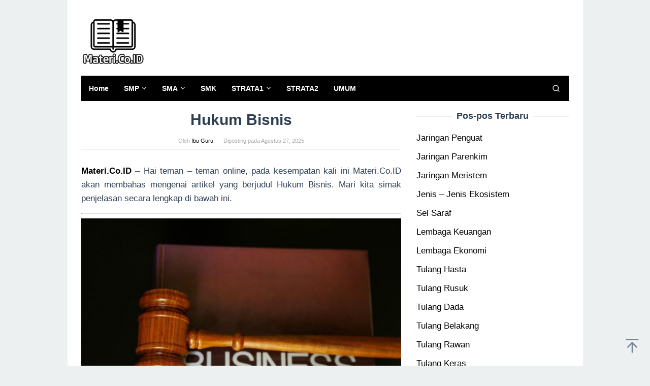

--- FILE ---
content_type: text/html; charset=UTF-8
request_url: https://materi.co.id/hukum-bisnis/
body_size: 21283
content:
<!DOCTYPE html>
<html lang="id">
<head itemscope="itemscope" itemtype="https://schema.org/WebSite">
<meta charset="UTF-8">
<meta name="viewport" content="width=device-width, initial-scale=1">
<meta name="google-adsense-account" content="ca-pub-5594892266737013">
<meta name="google-adsense-account" content="ca-pub-6767905694342255">
<meta name="google-adsense-account" content="ca-pub-5050340428186532">
	<script async custom-element="amp-auto-ads" src="https://cdn.ampproject.org/v0/amp-auto-ads-0.1.js" type="c4dd164624f869c4ae213e7b-text/javascript">
</script>
<link rel="profile" href="https://gmpg.org/xfn/11">

<title>Hukum Bisnis &#8211; Materi.Co.ID</title>
<meta name='robots' content='max-image-preview:large' />
<link rel='stylesheet' id='idblog-core-css' href='https://materi.co.id/wp-content/plugins/idblog-core/css/idblog-core.css?ver=1.0.0' type='text/css' media='all' />
<style id='idblog-core-inline-css' type='text/css'>
.gmr-ab-authorname span.uname a{color:#222222 !important;}.gmr-ab-desc {color:#aaaaaa !important;}.gmr-ab-web a{color:#dddddd !important;}
</style>
<link rel='stylesheet' id='ez-toc-css' href='https://materi.co.id/wp-content/plugins/easy-table-of-contents/assets/css/screen.min.css?ver=2.0.68.1' type='text/css' media='all' />
<style id='ez-toc-inline-css' type='text/css'>
div#ez-toc-container .ez-toc-title {font-size: 120%;}div#ez-toc-container .ez-toc-title {font-weight: 500;}div#ez-toc-container ul li {font-size: 95%;}div#ez-toc-container ul li {font-weight: 500;}div#ez-toc-container nav ul ul li {font-size: 90%;}
.ez-toc-container-direction {direction: ltr;}.ez-toc-counter ul{counter-reset: item ;}.ez-toc-counter nav ul li a::before {content: counters(item, '.', decimal) '. ';display: inline-block;counter-increment: item;flex-grow: 0;flex-shrink: 0;margin-right: .2em; float: left; }.ez-toc-widget-direction {direction: ltr;}.ez-toc-widget-container ul{counter-reset: item ;}.ez-toc-widget-container nav ul li a::before {content: counters(item, '.', decimal) '. ';display: inline-block;counter-increment: item;flex-grow: 0;flex-shrink: 0;margin-right: .2em; float: left; }
</style>
<link rel='stylesheet' id='superfast-style-css' href='https://materi.co.id/wp-content/themes/superfast/style.css?ver=2.1.3' type='text/css' media='all' />
<style id='superfast-style-inline-css' type='text/css'>
body{color:#2c3e50;font-family:"Helvetica Neue",sans-serif;font-weight:500;font-size:17px;}kbd,a.button:hover,button:hover,.button:hover,button.button:hover,input[type="button"]:hover,input[type="reset"]:hover,input[type="submit"]:hover,a.button:focus,button:focus,.button:focus,button.button:focus,input[type="button"]:focus,input[type="reset"]:focus,input[type="submit"]:focus,a.button:active,button:active,.button:active,button.button:active,input[type="button"]:active,input[type="reset"]:active,input[type="submit"]:active,.tagcloud a:hover,.tagcloud a:focus,.tagcloud a:active{background-color:#000000;}a,a:hover,a:focus,a:active{color:#000000;}ul.page-numbers li span.page-numbers,ul.page-numbers li a:hover,.page-links a .page-link-number:hover,a.button,button,.button,button.button,input[type="button"],input[type="reset"],input[type="submit"],.tagcloud a,.sticky .gmr-box-content,.gmr-theme div.sharedaddy h3.sd-title:before,.gmr-theme div.idblog-related-post h3.related-title:before,.idblog-social-share h3:before,.bypostauthor > .comment-body{border-color:#000000;}.site-header{background-size:auto;background-repeat:repeat;background-position:center top;background-attachment:scroll;background-color:#ffffff;}.site-title a{color:#000000;}.site-description{color:#999999;}.gmr-logo{margin-top:15px;}.gmr-menuwrap{background-color:#000000;}#gmr-responsive-menu,.gmr-mainmenu #primary-menu > li > a,.gmr-mainmenu #primary-menu > li > button{color:#ffffff;}.gmr-mainmenu #primary-menu > li.menu-border > a span,.gmr-mainmenu #primary-menu > li.page_item_has_children > a:after,.gmr-mainmenu #primary-menu > li.menu-item-has-children > a:after,.gmr-mainmenu #primary-menu .sub-menu > li.page_item_has_children > a:after,.gmr-mainmenu #primary-menu .sub-menu > li.menu-item-has-children > a:after,.gmr-mainmenu #primary-menu .children > li.page_item_has_children > a:after,.gmr-mainmenu #primary-menu .children > li.menu-item-has-children > a:after{border-color:#ffffff;}#gmr-responsive-menu:hover,.gmr-mainmenu #primary-menu > li:hover > a,.gmr-mainmenu #primary-menu > li.current-menu-item > a,.gmr-mainmenu #primary-menu > li.current-menu-ancestor > a,.gmr-mainmenu #primary-menu > li.current_page_item > a,.gmr-mainmenu #primary-menu > li.current_page_ancestor > a,.gmr-mainmenu #primary-menu > li > button:hover{color:#dddddd;}.gmr-mainmenu #primary-menu > li.menu-border:hover > a span,.gmr-mainmenu #primary-menu > li.menu-border.current-menu-item > a span,.gmr-mainmenu #primary-menu > li.menu-border.current-menu-ancestor > a span,.gmr-mainmenu #primary-menu > li.menu-border.current_page_item > a span,.gmr-mainmenu #primary-menu > li.menu-border.current_page_ancestor > a span,.gmr-mainmenu #primary-menu > li.page_item_has_children:hover > a:after,.gmr-mainmenu #primary-menu > li.menu-item-has-children:hover > a:after{border-color:#dddddd;}.gmr-mainmenu #primary-menu > li:hover > a,.gmr-mainmenu #primary-menu > li.current-menu-item > a,.gmr-mainmenu #primary-menu > li.current-menu-ancestor > a,.gmr-mainmenu #primary-menu > li.current_page_item > a,.gmr-mainmenu #primary-menu > li.current_page_ancestor > a{background-color:#000000;}.gmr-secondmenuwrap{background-color:#f6f4f1;}#gmr-secondaryresponsive-menu,.gmr-secondmenu #primary-menu > li > a,.gmr-social-icon ul > li > a{color:#333333;}.gmr-secondmenu #primary-menu > li.menu-border > a span,.gmr-secondmenu #primary-menu > li.page_item_has_children > a:after,.gmr-secondmenu #primary-menu > li.menu-item-has-children > a:after,.gmr-secondmenu #primary-menu .sub-menu > li.page_item_has_children > a:after,.gmr-secondmenu #primary-menu .sub-menu > li.menu-item-has-children > a:after,.gmr-secondmenu #primary-menu .children > li.page_item_has_children > a:after,.gmr-secondmenu #primary-menu .children > li.menu-item-has-children > a:after{border-color:#333333;}#gmr-secondaryresponsive-menu:hover,.gmr-secondmenu #primary-menu > li:hover > a,.gmr-secondmenu #primary-menu .current-menu-item > a,.gmr-secondmenu #primary-menu .current-menu-ancestor > a,.gmr-secondmenu #primary-menu .current_page_item > a,.gmr-secondmenu #primary-menu .current_page_ancestor > a,.gmr-social-icon ul > li > a:hover{color:#e74c3c;}.gmr-secondmenu #primary-menu > li.menu-border:hover > a span,.gmr-secondmenu #primary-menu > li.menu-border.current-menu-item > a span,.gmr-secondmenu #primary-menu > li.menu-border.current-menu-ancestor > a span,.gmr-secondmenu #primary-menu > li.menu-border.current_page_item > a span,.gmr-secondmenu #primary-menu > li.menu-border.current_page_ancestor > a span,.gmr-secondmenu #primary-menu > li.page_item_has_children:hover > a:after,.gmr-secondmenu #primary-menu > li.menu-item-has-children:hover > a:after{border-color:#e74c3c;}.gmr-content,.top-header{background-color:#fff;}h1,h2,h3,h4,h5,h6,.h1,.h2,.h3,.h4,.h5,.h6,.site-title,#gmr-responsive-menu,#primary-menu > li > a{font-family:"Helvetica Neue",sans-serif;}h1{font-size:30px;}h2{font-size:26px;}h3{font-size:24px;}h4{font-size:22px;}h5{font-size:12px;}h6{font-size:10px;}.widget-footer{background-color:#3d566e;color:#ecf0f1;}.widget-footer a{color:#f39c12;}.widget-footer a:hover{color:#f1c40f;}.site-footer{background-color:#000000;color:#f1c40f;}.site-footer a{color:#ecf0f1;}.site-footer a:hover{color:#bdc3c7;}
</style>
<script type="c4dd164624f869c4ae213e7b-text/javascript" src="https://materi.co.id/wp-includes/js/jquery/jquery.min.js?ver=3.7.1" id="jquery-core-js"></script>
<script type="c4dd164624f869c4ae213e7b-text/javascript" src="https://materi.co.id/wp-includes/js/jquery/jquery-migrate.min.js?ver=3.4.1" id="jquery-migrate-js"></script>
<link rel="canonical" href="https://materi.co.id/hukum-bisnis/" />
<link rel="alternate" title="oEmbed (JSON)" type="application/json+oembed" href="https://materi.co.id/wp-json/oembed/1.0/embed?url=https%3A%2F%2Fmateri.co.id%2Fhukum-bisnis%2F" />
<link rel="alternate" title="oEmbed (XML)" type="text/xml+oembed" href="https://materi.co.id/wp-json/oembed/1.0/embed?url=https%3A%2F%2Fmateri.co.id%2Fhukum-bisnis%2F&#038;format=xml" />
<script async src="https://pagead2.googlesyndication.com/pagead/js/adsbygoogle.js?client=ca-pub-5594892266737013" crossorigin="anonymous" type="c4dd164624f869c4ae213e7b-text/javascript"></script>
<script async src="https://pagead2.googlesyndication.com/pagead/js/adsbygoogle.js?client=ca-pub-6767905694342255" crossorigin="anonymous" type="c4dd164624f869c4ae213e7b-text/javascript"></script>
<link rel="icon" href="https://materi.co.id/wp-content/uploads/2019/02/cropped-icon-situs-60x60.png" sizes="32x32" />
<link rel="icon" href="https://materi.co.id/wp-content/uploads/2019/02/cropped-icon-situs.png" sizes="192x192" />
<link rel="apple-touch-icon" href="https://materi.co.id/wp-content/uploads/2019/02/cropped-icon-situs.png" />
<meta name="msapplication-TileImage" content="https://materi.co.id/wp-content/uploads/2019/02/cropped-icon-situs.png" />
	<script async src="https://pagead2.googlesyndication.com/pagead/js/adsbygoogle.js?client=ca-pub-3233352004678037" crossorigin="anonymous" type="c4dd164624f869c4ae213e7b-text/javascript"></script>
<script async src="https://pagead2.googlesyndication.com/pagead/js/adsbygoogle.js?client=ca-pub-5348493470027154" crossorigin="anonymous" type="c4dd164624f869c4ae213e7b-text/javascript"></script>
<script async src="https://pagead2.googlesyndication.com/pagead/js/adsbygoogle.js?client=ca-pub-9616287671638210" crossorigin="anonymous" type="c4dd164624f869c4ae213e7b-text/javascript"></script>
</head>

<body data-rsssl=1 class="post-template-default single single-post postid-3270 single-format-standard gmr-theme idtheme kentooz gmr-sticky gmr-box-layout group-blog" itemscope="itemscope" itemtype="https://schema.org/WebPage">
<div class="site inner-wrap" id="site-container">
<amp-auto-ads type="adsense"
        data-ad-client="ca-pub-5594892266737013">
</amp-auto-ads>
	<a class="skip-link screen-reader-text" href="#main">Loncat ke konten</a>

	
		
		<header id="masthead" class="site-header" role="banner" itemscope="itemscope" itemtype="https://schema.org/WPHeader">
			
						<div class="container">
					<div class="clearfix gmr-headwrapper">
						<div class="gmr-logomobile"><div class="gmr-logo"><a href="https://materi.co.id/" class="custom-logo-link" itemprop="url" title="Materi.Co.ID"><img src="https://materi.co.id/wp-content/uploads/2019/02/logo-materi.co_.png" alt="Materi.Co.ID" title="Materi.Co.ID" itemprop="image" /></a></div></div>					</div>
				</div>
					</header><!-- #masthead -->
		<div class="top-header pos-stickymenu">
						<div class="container">
							<div class="gmr-menuwrap clearfix">
															<div class="close-topnavmenu-wrap"><a id="close-topnavmenu-button" rel="nofollow" href="#"><svg xmlns="http://www.w3.org/2000/svg" xmlns:xlink="http://www.w3.org/1999/xlink" aria-hidden="true" role="img" width="1em" height="1em" preserveAspectRatio="xMidYMid meet" viewBox="0 0 32 32"><path d="M16 2C8.2 2 2 8.2 2 16s6.2 14 14 14s14-6.2 14-14S23.8 2 16 2zm0 26C9.4 28 4 22.6 4 16S9.4 4 16 4s12 5.4 12 12s-5.4 12-12 12z" fill="currentColor"/><path d="M21.4 23L16 17.6L10.6 23L9 21.4l5.4-5.4L9 10.6L10.6 9l5.4 5.4L21.4 9l1.6 1.6l-5.4 5.4l5.4 5.4z" fill="currentColor"/></svg></a></div>
						<a id="gmr-responsive-menu" href="#menus" rel="nofollow">
							<svg xmlns="http://www.w3.org/2000/svg" xmlns:xlink="http://www.w3.org/1999/xlink" aria-hidden="true" role="img" width="1em" height="1em" preserveAspectRatio="xMidYMid meet" viewBox="0 0 24 24"><path d="M3 18h18v-2H3v2zm0-5h18v-2H3v2zm0-7v2h18V6H3z" fill="currentColor"/></svg>MENU						</a>
						<nav id="site-navigation" class="gmr-mainmenu" role="navigation" itemscope="itemscope" itemtype="https://schema.org/SiteNavigationElement">
							<ul id="primary-menu" class="menu"><li id="menu-item-13" class="menu-item menu-item-type-custom menu-item-object-custom menu-item-home menu-item-13"><a href="https://materi.co.id/" itemprop="url"><span itemprop="name">Home</span></a></li>
<li id="menu-item-31" class="menu-item menu-item-type-taxonomy menu-item-object-category menu-item-has-children menu-item-31"><a href="https://materi.co.id/category/smp/" itemprop="url"><span itemprop="name">SMP</span></a>
<ul class="sub-menu">
	<li id="menu-item-35" class="menu-item menu-item-type-taxonomy menu-item-object-category menu-item-has-children menu-item-35"><a href="https://materi.co.id/category/bahasa/" itemprop="url"><span itemprop="name">BAHASA</span></a>
	<ul class="sub-menu">
		<li id="menu-item-36" class="menu-item menu-item-type-taxonomy menu-item-object-category menu-item-36"><a href="https://materi.co.id/category/bahasa-indonesia/" itemprop="url"><span itemprop="name">Bahasa Indonesia</span></a></li>
		<li id="menu-item-37" class="menu-item menu-item-type-taxonomy menu-item-object-category menu-item-37"><a href="https://materi.co.id/category/bahasa-inggris/" itemprop="url"><span itemprop="name">Bahasa Inggris</span></a></li>
	</ul>
</li>
	<li id="menu-item-42" class="menu-item menu-item-type-taxonomy menu-item-object-category menu-item-has-children menu-item-42"><a href="https://materi.co.id/category/ipa/" itemprop="url"><span itemprop="name">IPA</span></a>
	<ul class="sub-menu">
		<li id="menu-item-38" class="menu-item menu-item-type-taxonomy menu-item-object-category menu-item-38"><a href="https://materi.co.id/category/biiologi/" itemprop="url"><span itemprop="name">BIOLOGI</span></a></li>
		<li id="menu-item-46" class="menu-item menu-item-type-taxonomy menu-item-object-category menu-item-46"><a href="https://materi.co.id/category/kimia/" itemprop="url"><span itemprop="name">KIMIA</span></a></li>
		<li id="menu-item-40" class="menu-item menu-item-type-taxonomy menu-item-object-category menu-item-40"><a href="https://materi.co.id/category/fisika/" itemprop="url"><span itemprop="name">FISIKA</span></a></li>
	</ul>
</li>
	<li id="menu-item-43" class="menu-item menu-item-type-taxonomy menu-item-object-category menu-item-has-children menu-item-43"><a href="https://materi.co.id/category/ips/" itemprop="url"><span itemprop="name">IPS</span></a>
	<ul class="sub-menu">
		<li id="menu-item-48" class="menu-item menu-item-type-taxonomy menu-item-object-category menu-item-48"><a href="https://materi.co.id/category/sosiologi/" itemprop="url"><span itemprop="name">SOSIOLOGI</span></a></li>
		<li id="menu-item-41" class="menu-item menu-item-type-taxonomy menu-item-object-category menu-item-41"><a href="https://materi.co.id/category/geografi/" itemprop="url"><span itemprop="name">GEOGRAFI</span></a></li>
		<li id="menu-item-39" class="menu-item menu-item-type-taxonomy menu-item-object-category menu-item-39"><a href="https://materi.co.id/category/ekonomi/" itemprop="url"><span itemprop="name">EKONOMI</span></a></li>
	</ul>
</li>
	<li id="menu-item-50" class="menu-item menu-item-type-taxonomy menu-item-object-category menu-item-50"><a href="https://materi.co.id/category/kesenian/" itemprop="url"><span itemprop="name">KESENIAN</span></a></li>
	<li id="menu-item-51" class="menu-item menu-item-type-taxonomy menu-item-object-category menu-item-51"><a href="https://materi.co.id/category/kewarganegaraan/" itemprop="url"><span itemprop="name">KEWARGANEGARAAN</span></a></li>
	<li id="menu-item-52" class="menu-item menu-item-type-taxonomy menu-item-object-category menu-item-52"><a href="https://materi.co.id/category/penjaskes/" itemprop="url"><span itemprop="name">PENJASKES</span></a></li>
	<li id="menu-item-54" class="menu-item menu-item-type-taxonomy menu-item-object-category menu-item-54"><a href="https://materi.co.id/category/agama/" itemprop="url"><span itemprop="name">AGAMA</span></a></li>
</ul>
</li>
<li id="menu-item-30" class="menu-item menu-item-type-taxonomy menu-item-object-category menu-item-has-children menu-item-30"><a href="https://materi.co.id/category/sma/" itemprop="url"><span itemprop="name">SMA</span></a>
<ul class="sub-menu">
	<li id="menu-item-25" class="menu-item menu-item-type-taxonomy menu-item-object-category menu-item-has-children menu-item-25"><a href="https://materi.co.id/category/ipa/" itemprop="url"><span itemprop="name">IPA</span></a>
	<ul class="sub-menu">
		<li id="menu-item-20" class="menu-item menu-item-type-taxonomy menu-item-object-category menu-item-20"><a href="https://materi.co.id/category/biiologi/" itemprop="url"><span itemprop="name">BIOLOGI</span></a></li>
		<li id="menu-item-22" class="menu-item menu-item-type-taxonomy menu-item-object-category menu-item-22"><a href="https://materi.co.id/category/fisika/" itemprop="url"><span itemprop="name">FISIKA</span></a></li>
		<li id="menu-item-27" class="menu-item menu-item-type-taxonomy menu-item-object-category menu-item-27"><a href="https://materi.co.id/category/kimia/" itemprop="url"><span itemprop="name">KIMIA</span></a></li>
	</ul>
</li>
	<li id="menu-item-26" class="menu-item menu-item-type-taxonomy menu-item-object-category menu-item-has-children menu-item-26"><a href="https://materi.co.id/category/ips/" itemprop="url"><span itemprop="name">IPS</span></a>
	<ul class="sub-menu">
		<li id="menu-item-23" class="menu-item menu-item-type-taxonomy menu-item-object-category menu-item-23"><a href="https://materi.co.id/category/geografi/" itemprop="url"><span itemprop="name">GEOGRAFI</span></a></li>
		<li id="menu-item-32" class="menu-item menu-item-type-taxonomy menu-item-object-category menu-item-32"><a href="https://materi.co.id/category/sosiologi/" itemprop="url"><span itemprop="name">SOSIOLOGI</span></a></li>
		<li id="menu-item-21" class="menu-item menu-item-type-taxonomy menu-item-object-category menu-item-21"><a href="https://materi.co.id/category/ekonomi/" itemprop="url"><span itemprop="name">EKONOMI</span></a></li>
	</ul>
</li>
	<li id="menu-item-17" class="menu-item menu-item-type-taxonomy menu-item-object-category menu-item-has-children menu-item-17"><a href="https://materi.co.id/category/bahasa/" itemprop="url"><span itemprop="name">BAHASA</span></a>
	<ul class="sub-menu">
		<li id="menu-item-18" class="menu-item menu-item-type-taxonomy menu-item-object-category menu-item-18"><a href="https://materi.co.id/category/bahasa-indonesia/" itemprop="url"><span itemprop="name">Bahasa Indonesia</span></a></li>
		<li id="menu-item-19" class="menu-item menu-item-type-taxonomy menu-item-object-category menu-item-19"><a href="https://materi.co.id/category/bahasa-inggris/" itemprop="url"><span itemprop="name">Bahasa Inggris</span></a></li>
	</ul>
</li>
	<li id="menu-item-44" class="menu-item menu-item-type-taxonomy menu-item-object-category menu-item-44"><a href="https://materi.co.id/category/kesenian/" itemprop="url"><span itemprop="name">KESENIAN</span></a></li>
	<li id="menu-item-45" class="menu-item menu-item-type-taxonomy menu-item-object-category menu-item-45"><a href="https://materi.co.id/category/kewarganegaraan/" itemprop="url"><span itemprop="name">KEWARGANEGARAAN</span></a></li>
	<li id="menu-item-47" class="menu-item menu-item-type-taxonomy menu-item-object-category menu-item-47"><a href="https://materi.co.id/category/penjaskes/" itemprop="url"><span itemprop="name">PENJASKES</span></a></li>
	<li id="menu-item-53" class="menu-item menu-item-type-taxonomy menu-item-object-category menu-item-53"><a href="https://materi.co.id/category/agama/" itemprop="url"><span itemprop="name">AGAMA</span></a></li>
</ul>
</li>
<li id="menu-item-67" class="menu-item menu-item-type-taxonomy menu-item-object-category menu-item-67"><a href="https://materi.co.id/category/smk/" itemprop="url"><span itemprop="name">SMK</span></a></li>
<li id="menu-item-33" class="menu-item menu-item-type-taxonomy menu-item-object-category menu-item-has-children menu-item-33"><a href="https://materi.co.id/category/s1/" itemprop="url"><span itemprop="name">STRATA1</span></a>
<ul class="sub-menu">
	<li id="menu-item-3738" class="menu-item menu-item-type-taxonomy menu-item-object-category menu-item-3738"><a href="https://materi.co.id/category/komputer/" itemprop="url"><span itemprop="name">KOMPUTER</span></a></li>
	<li id="menu-item-16" class="menu-item menu-item-type-taxonomy menu-item-object-category menu-item-16"><a href="https://materi.co.id/category/akuntansi/" itemprop="url"><span itemprop="name">AKUNTANSI</span></a></li>
	<li id="menu-item-29" class="menu-item menu-item-type-taxonomy menu-item-object-category menu-item-29"><a href="https://materi.co.id/category/manajemen/" itemprop="url"><span itemprop="name">MANAJEMEN</span></a></li>
	<li id="menu-item-24" class="menu-item menu-item-type-taxonomy menu-item-object-category current-post-ancestor current-menu-parent current-post-parent menu-item-24"><a href="https://materi.co.id/category/hukum/" itemprop="url"><span itemprop="name">HUKUM</span></a></li>
</ul>
</li>
<li id="menu-item-49" class="menu-item menu-item-type-taxonomy menu-item-object-category menu-item-49"><a href="https://materi.co.id/category/s2/" itemprop="url"><span itemprop="name">STRATA2</span></a></li>
<li id="menu-item-34" class="menu-item menu-item-type-taxonomy menu-item-object-category menu-item-34"><a href="https://materi.co.id/category/umum/" itemprop="url"><span itemprop="name">UMUM</span></a></li>
<li class="menu-item menu-item-type-search-btn gmr-search pull-right"><button class="search-button topnav-button" id="search-menu-button" title="Pencarian"><svg xmlns="http://www.w3.org/2000/svg" xmlns:xlink="http://www.w3.org/1999/xlink" aria-hidden="true" role="img" width="1em" height="1em" preserveAspectRatio="xMidYMid meet" viewBox="0 0 24 24"><g fill="none" stroke="currentColor" stroke-width="2" stroke-linecap="round" stroke-linejoin="round"><circle cx="11" cy="11" r="8"/><path d="M21 21l-4.35-4.35"/></g></svg></button><div class="search-dropdown search" id="search-dropdown-container"><form method="get" class="gmr-searchform searchform" action="https://materi.co.id/"><input type="text" name="s" id="s" placeholder="Pencarian" /></form></div></li></ul>						</nav><!-- #site-navigation -->
									</div>
			</div>
		</div><!-- .top-header -->
		
			<div id="content" class="gmr-content">
			
						<div class="container">
				<div class="row">
						
<div id="primary" class="content-area col-md-8">
	<main id="main" class="site-main" role="main">

	
<article id="post-3270" class="post-3270 post type-post status-publish format-standard has-post-thumbnail hentry category-hukum tag-10-materi-tentang-pengantar-hukum-bisnis tag-30-undang-undang-tentang-hukum-bisnis tag-alasan-mempelajari-hukum-bisnis tag-apa-fungsi-benda-dalam-dunia-bisnis tag-apa-yang-anda-ketahui-tentang-kontrak tag-artikel-hukum-bisnis tag-artikel-hukum-bisnis-pdf tag-artikel-hukum-ham tag-artikel-hukum-perdata-di-indonesia tag-artikel-tentang-hukum-bisnis-dan-regulasi tag-asas-hukum-bisnis tag-aspek-pokok-dalam-hukum-bisnis tag-aspek-aspek-hukum-bisnis tag-buku-ajar-hukum-bisnis-pdf tag-buku-hukum-bisnis tag-contoh-hukum-bisnis tag-contoh-hukum-bisnis-brainly tag-contoh-hukum-bisnis-dalam-kehidupan-sehari-hari tag-contoh-hukum-transaksi-bisnis-internasional tag-contoh-kasus-hukum-bisnis-dan-analisisnya tag-contoh-kasus-hukum-bisnis-di-indonesia tag-dasar-hukum-bisnis tag-dasar-hukum-bisnis-di-indonesia tag-dasar-hukum-bisnis-syariah tag-download-pdf-hukum-bisnis tag-fenomena-hukum-bisnis tag-fungsi-etika-dalam-bisnis tag-fungsi-hukum-bisnis tag-harapan-dunia-bisnis-pada-hukum tag-hubungan-hukum-bisnis-dengan-akuntansi tag-hubungan-manajemen-dengan-hukum-bisnis tag-hukum-bisnis-adalah tag-hukum-bisnis-adalah-brainly tag-hukum-bisnis-di-indonesia tag-hukum-bisnis-menurut-para-ahli tag-hukum-bisnis-pariwisata tag-hukum-bisnis-pdf tag-hukum-bisnis-ppt tag-hukum-bisnis-zaeni-asyhadie-pdf tag-jelaskan-cara-mendirikan-firma tag-jelaskan-dua-paradigma-bisnis tag-jelaskan-keperantaraan-dalam-dunia-bisnis tag-jelaskan-mengapa-suatu-kontrak-harus-tertulis tag-jelaskan-pengertian-kontrak tag-jelaskan-sumber-hukum-bisnis tag-jelaskan-sumber-pembiayaan-modal-ventura tag-jelaskan-tentang-sumber-sumber-hukum-bisnis tag-jenis-jenis-transaksi-bisnis tag-jenis-jenis-kegiatan-bisnis tag-jurnal-hukum-bisnis tag-jurnal-hukum-bisnis-pdf tag-kajian-hukum-perdata tag-kenapa-berbisnis-itu-penting tag-kitab-undang-undang-hukum-bisnis tag-kontrak-bisnis-adalah tag-macam-macam-hukum-bisnis tag-makalah-aspek-hukum-dalam-bisnis tag-makalah-hukum-bisnis tag-makalah-hukum-bisnis-indonesia tag-makalah-hukum-bisnis-internasional tag-manajemen-hukum-bisnis tag-manfaat-hukum-bisnis tag-manfaat-hukum-dan-bisnis-bagi-negara tag-manfaat-hukum-perusahaan tag-masalah-hukum-bisnis-di-indonesia tag-materi-hukum-bisnis tag-materi-hukum-bisnis-ppt tag-materi-kuliah-hukum-kejahatan-bisnis tag-mengapa-dalam-berbisnis-diperlukan-perikatan tag-objek-hukum-dagang tag-orang-orang-perantara-dalam-perusahaan tag-organisasi-bisnis-internasional tag-penerapan-hukum-dalam-kegiatan-bisnis tag-pengertian-hukum-bisnis tag-pengertian-hukum-bisnis-dan-kontrak tag-pengertian-hukum-bisnis-internasional tag-pengertian-hukum-bisnis-menurut-para-ahli tag-pengertian-hukum-bisnis-menurut-para-ahlicontoh-hukum-bisnis tag-pengertian-hukum-bisnis-wikipedia tag-penggolongan-hukum-bisnis tag-peran-hukum-perjanjian-dalam-transaksi-bisnis tag-peranan-hukum-perusahaan tag-perbedaan-asas-hukum-bisnis tag-perbedaan-hukum-bisnis-dan-hukum-ekonomi tag-perjanjian-hukum-bisnis-internasional tag-perkembangan-hukum-bisnis tag-perkembangan-hukum-bisnis-di-indonesia tag-pertanyaan-tentang-hukum-bisnis tag-prinsip-prinsip-hukum-bisnis tag-proposal-hukum-bisnis tag-reformasi-regulasi tag-regulasi-hukum tag-ruang-lingkup-hukum-bisnis tag-ruang-lingkup-hukum-bisnis-dan-perjanjian tag-ruang-lingkup-hukum-ekonomi tag-sebutkan-asas-hukum-bisnis tag-sebutkan-dasar-hukum-bisnis tag-sebutkan-dasar-hukum-bisnis-ekonomi tag-sebutkan-dasar-hukum-bisnis-syariah tag-sebutkan-pengertian-kontrak tag-sejarah-hukum-bisnis-di-indonesia tag-skripsi-hukum-bisnis tag-subjek-hukum tag-subjek-hukum-bisnis-fungsinya tag-subjek-hukum-pelaku-bisnis tag-sumber-hukum-bisnis tag-tujuan-dan-manfaat-hukum-perusahaan tag-tujuan-dan-ruang-lingkup-hukum-bisnis tag-tujuan-hukum-bisnis tag-tujuan-hukum-bisnis-syariah tag-tujuan-hukum-komersial tag-uraikan-mengenai-asas-asas-hukum-investasi" itemscope="itemscope" itemtype="https://schema.org/CreativeWork">

	<div class="gmr-box-content gmr-single">
	
		<header class="entry-header">
			<h1 class="entry-title" itemprop="headline">Hukum Bisnis</h1>			<span class="byline"> Oleh <span class="entry-author vcard" itemprop="author" itemscope="itemscope" itemtype="https://schema.org/person"><a class="url fn n" href="https://materi.co.id/author/ibu-guru/" title="Permalink ke: Ibu Guru" itemprop="url"><span itemprop="name">Ibu Guru</span></a></span></span><span class="posted-on">Diposting pada <time class="entry-date published updated" itemprop="dateModified" datetime="2025-08-27T02:01:00+00:00">Agustus 27, 2025</time></span>		</header><!-- .entry-header -->

		<div class="entry-content entry-content-single" itemprop="text">
			<div class='code-block code-block-3' style='margin: 8px 0; clear: both;'>
<script async src="https://pagead2.googlesyndication.com/pagead/js/adsbygoogle.js?client=ca-pub-5050340428186532" crossorigin="anonymous" type="c4dd164624f869c4ae213e7b-text/javascript"></script></div>
<div class='code-block code-block-2' style='margin: 8px 0; clear: both;'>
<script async src="https://pagead2.googlesyndication.com/pagead/js/adsbygoogle.js?client=ca-pub-6767905694342255" crossorigin="anonymous" type="c4dd164624f869c4ae213e7b-text/javascript"></script></div>
<p style="text-align: justify"><a href="https://materi.co.id"><strong>Materi.Co.ID</strong></a> &#8211; Hai teman &#8211; teman online, pada kesempatan kali ini Materi.Co.ID akan membahas mengenai artikel yang berjudul Hukum Bisnis. Mari kita simak penjelasan secara lengkap di bawah ini.</p><div class='code-block code-block-1' style='margin: 8px 0; clear: both;'>
<script async src="https://pagead2.googlesyndication.com/pagead/js/adsbygoogle.js?client=ca-pub-5594892266737013" crossorigin="anonymous" type="c4dd164624f869c4ae213e7b-text/javascript"></script></div>

<hr />
<p style="text-align: justify"><img fetchpriority="high" decoding="async" class="aligncenter wp-image-3272 size-full" src="https://materi.co.id/wp-content/uploads/2020/07/Hukum-Bisnis-1-scaled.jpg" alt="Hukum Bisnis" width="768" height="497" srcset="https://materi.co.id/wp-content/uploads/2020/07/Hukum-Bisnis-1-scaled.jpg 587w, https://materi.co.id/wp-content/uploads/2020/07/Hukum-Bisnis-1-768x497.jpg 768w" sizes="(max-width: 768px) 100vw, 768px" /></p>
<hr />
<div id="ez-toc-container" class="ez-toc-v2_0_68_1 counter-hierarchy ez-toc-counter ez-toc-grey ez-toc-container-direction">
<div class="ez-toc-title-container">
<p class="ez-toc-title " >Table of Contents</p>
<span class="ez-toc-title-toggle"><a href="#" class="ez-toc-pull-right ez-toc-btn ez-toc-btn-xs ez-toc-btn-default ez-toc-toggle" aria-label="Toggle Table of Content"><span class="ez-toc-js-icon-con"><span class=""><span class="eztoc-hide" style="display:none;">Toggle</span><span class="ez-toc-icon-toggle-span"><svg style="fill: #999;color:#999" xmlns="http://www.w3.org/2000/svg" class="list-377408" width="20px" height="20px" viewBox="0 0 24 24" fill="none"><path d="M6 6H4v2h2V6zm14 0H8v2h12V6zM4 11h2v2H4v-2zm16 0H8v2h12v-2zM4 16h2v2H4v-2zm16 0H8v2h12v-2z" fill="currentColor"></path></svg><svg style="fill: #999;color:#999" class="arrow-unsorted-368013" xmlns="http://www.w3.org/2000/svg" width="10px" height="10px" viewBox="0 0 24 24" version="1.2" baseProfile="tiny"><path d="M18.2 9.3l-6.2-6.3-6.2 6.3c-.2.2-.3.4-.3.7s.1.5.3.7c.2.2.4.3.7.3h11c.3 0 .5-.1.7-.3.2-.2.3-.5.3-.7s-.1-.5-.3-.7zM5.8 14.7l6.2 6.3 6.2-6.3c.2-.2.3-.5.3-.7s-.1-.5-.3-.7c-.2-.2-.4-.3-.7-.3h-11c-.3 0-.5.1-.7.3-.2.2-.3.5-.3.7s.1.5.3.7z"/></svg></span></span></span></a></span></div>
<nav><ul class='ez-toc-list ez-toc-list-level-1 ' ><li class='ez-toc-page-1 ez-toc-heading-level-3'><a class="ez-toc-link ez-toc-heading-1" href="#Pengertian_Hukum_Bisnis" title="Pengertian Hukum Bisnis">Pengertian Hukum Bisnis</a></li><li class='ez-toc-page-1 ez-toc-heading-level-3'><a class="ez-toc-link ez-toc-heading-2" href="#Pengertian_Hukum_Bisnis_Menurut_Para_Ahli" title="Pengertian Hukum Bisnis Menurut Para Ahli">Pengertian Hukum Bisnis Menurut Para Ahli</a></li><li class='ez-toc-page-1 ez-toc-heading-level-3'><a class="ez-toc-link ez-toc-heading-3" href="#Tujuan_Hukum_Bisnis" title="Tujuan Hukum Bisnis">Tujuan Hukum Bisnis</a></li><li class='ez-toc-page-1 ez-toc-heading-level-3'><a class="ez-toc-link ez-toc-heading-4" href="#Fungsi_Hukum_Bisnis" title="Fungsi Hukum Bisnis">Fungsi Hukum Bisnis</a></li><li class='ez-toc-page-1 ez-toc-heading-level-3'><a class="ez-toc-link ez-toc-heading-5" href="#Sumber_Hukum_Bisnis" title="Sumber Hukum Bisnis">Sumber Hukum Bisnis</a></li><li class='ez-toc-page-1 ez-toc-heading-level-3'><a class="ez-toc-link ez-toc-heading-6" href="#Komponen_Hukum_Bisnis" title="Komponen Hukum Bisnis">Komponen Hukum Bisnis</a></li><li class='ez-toc-page-1 ez-toc-heading-level-3'><a class="ez-toc-link ez-toc-heading-7" href="#Ruang_Lingkup_Hukum_Bisnis" title="Ruang Lingkup Hukum Bisnis">Ruang Lingkup Hukum Bisnis</a></li><li class='ez-toc-page-1 ez-toc-heading-level-3'><a class="ez-toc-link ez-toc-heading-8" href="#Sebarkan_ini" title="Sebarkan ini:">Sebarkan ini:</a></li><li class='ez-toc-page-1 ez-toc-heading-level-3'><a class="ez-toc-link ez-toc-heading-9" href="#Posting_terkait" title="Posting terkait:">Posting terkait:</a></li></ul></nav></div>
<h3 style="text-align: justify"><span class="ez-toc-section" id="Pengertian_Hukum_Bisnis"></span>Pengertian Hukum Bisnis<span class="ez-toc-section-end"></span></h3>
<hr />
<p style="text-align: justify">Hukum bisnis adalah sekumpulan perangkat hukum yang mengatur tata cara dalam pelaksanaan sebuah urusan maupun kegiatan perdagangan, industri, maupun keuangan yang memiliki hubungan dengan pertukaran barang dan juga jasa, kegiatan produksi maupun kegiatan lainnya menempatkan uang yang dilakukan oleh para pelaku usaha dengan usaha dan motif tertentu dengan mempertimbangkan segala jenis risiko.</p>
<p>&nbsp;</p>
<hr />
<h3 style="text-align: justify"><span class="ez-toc-section" id="Pengertian_Hukum_Bisnis_Menurut_Para_Ahli"></span>Pengertian Hukum Bisnis Menurut Para Ahli<span class="ez-toc-section-end"></span></h3>
<hr />
<p style="text-align: justify"><strong>1. Dr. Johannes Ibrahim, SH, M.Hum</strong><br />
Menurut Dr. Johannes Ibrahim, SH, M.Hum menyatakan bahwa hukum bisnis adalah sekumpulan kaidah hukum yang dapat dijalankan untuk mengatur serta menyelesaikan berbagai bentuk persoalan yang muncul dalam berbagai kegiatan antar manusia, khususnya dalam bidang perdagangan.</p>
<hr />
<p style="text-align: justify"><strong>2. Menurut Abdul R.Saliman, dkk</strong><br />
Hukum Bisnis adalah suatu bentuk dari keseluruhan peraturan-peraturan hukum yang telah disepakati, baik yang tertulis maupun yang tidak tertulis, sehingga dapat mengatur hak dan kewajiban yang timbul dari perjanjian-perjanjian yang telah disepakati maupun perikatan-perikatan yang terjadi dalam praktek bisnis.</p>
<p>&nbsp;</p>
<hr />
<h3 style="text-align: justify"><span class="ez-toc-section" id="Tujuan_Hukum_Bisnis"></span>Tujuan Hukum Bisnis<span class="ez-toc-section-end"></span></h3>
<hr />
<p style="text-align: justify"><strong>1. Membantu Memperbaiki Suatu Sistem Keuangan dan Sistem Perbankan</strong><br />
Dapat membantu memperbaiaki sistem kuangan dan sistem perbankan. Saat ini bisa dibilang sistem perbankan kita masih belum terlalu baik dalam bersikap terhadap para nasabah terutama nasabah dengan range masyarakat kelas menengah kebawah.</p>
<div style="clear:both; margin-top:0em; margin-bottom:1em;"><a href="https://materi.co.id/hukum-perdata/" target="_blank" rel="nofollow" class="u5f6d14744d7de59c5d6b12aafaf5abe4"><!-- INLINE RELATED POSTS 1/3 //--><style> .u5f6d14744d7de59c5d6b12aafaf5abe4 { padding:0px; margin: 0; padding-top:1em!important; padding-bottom:1em!important; width:100%; display: block; font-weight:bold; background-color:#000000; border:0!important; border-left:4px solid inherit!important; box-shadow: 0 1px 2px rgba(0, 0, 0, 0.17); -moz-box-shadow: 0 1px 2px rgba(0, 0, 0, 0.17); -o-box-shadow: 0 1px 2px rgba(0, 0, 0, 0.17); -webkit-box-shadow: 0 1px 2px rgba(0, 0, 0, 0.17); text-decoration:none; } .u5f6d14744d7de59c5d6b12aafaf5abe4:active, .u5f6d14744d7de59c5d6b12aafaf5abe4:hover { opacity: 1; transition: opacity 250ms; webkit-transition: opacity 250ms; text-decoration:none; } .u5f6d14744d7de59c5d6b12aafaf5abe4 { transition: background-color 250ms; webkit-transition: background-color 250ms; opacity: 1; transition: opacity 250ms; webkit-transition: opacity 250ms; } .u5f6d14744d7de59c5d6b12aafaf5abe4 .ctaText { font-weight:bold; color:#1ABC9C; text-decoration:none; font-size: 16px; } .u5f6d14744d7de59c5d6b12aafaf5abe4 .postTitle { color:#1ABC9C; text-decoration: underline!important; font-size: 16px; } .u5f6d14744d7de59c5d6b12aafaf5abe4:hover .postTitle { text-decoration: underline!important; } </style><div style="padding-left:1em; padding-right:1em;"><span class="ctaText">Baca Juga</span>&nbsp; <span class="postTitle">Hukum Perdata</span></div></a></div><hr />
<p style="text-align: justify"><strong>2. Menjamin Berfungsinya Keamanan Mekanisme Pasar Secara Efisien dan Lancar</strong><br />
Menjamin berfungsinya keamanan mekanisme pasar secara efisien dan lancar. Sehingga dapat diharapkan dengan hal sedemikian maka dunia bisnis yang ada di indonesia akan jauh lebih dapat berkembang dan maju.</p>
<hr />
<p style="text-align: justify"><strong>3. Mewujudkan Sebuah Bisnis yang Aman dan Adil Untuk Semua Pelaku Bisnis</strong><br />
Mewujudkan sebuah bisnis yang aman dan adil untuk semua pelaku bisnis. Dalam hal ini tentu faktor keamanan dan keadilan menjadi hal yang krusial dalam bisnis.</p>
<hr />
<p style="text-align: justify"><strong>4. Melindungi Berbagai Jenis Usaha, Khususnya Untuk Jenis Usaha Kecil Menengah (UKM)</strong><br />
Usaha Kecil Menengah (UKM) merupakan salah satu penggerak dalam roda perekonomian bangsa ini.Tentunya kebangkitan UKM akan bisa memompa dan memacu denyut perekonomian dalam negeri.</p>
<hr />
<p style="text-align: justify"><strong>5. Memberikan Perlindungan Terhadap Suatu Pelaku Ekonomi atau Pelaku Bisnis</strong><br />
Memberikan perlindungan baik terhadap para pelaku usaha ataupun pelaku ekonomi. Dengan adanya perlindungan ini maka tentu para pelaku usha dan bisnis dapat dengan bebeas mengembangkan bisnisnya, namun tetap dalam koridor dan tidak melanggar hukum.</p>
<p>&nbsp;</p>
<hr />
<h3 style="text-align: justify"><span class="ez-toc-section" id="Fungsi_Hukum_Bisnis"></span>Fungsi Hukum Bisnis<span class="ez-toc-section-end"></span></h3>
<hr />
<ul>
<li style="text-align: justify">Terwujudnya suatu sikap dan perilaku bisnis atau kegiatan bisnis yang jujur, adil,  dinamis, wajar, sehat,  dan berkeadilan karena telah mempunyai kepastian hukum yang jelas.</li>
<li style="text-align: justify">Pelaku bisnis lebih memahami suatu hak-hak dan kewajibannya dalam suatu kegiatan bisnis</li>
<li style="text-align: justify">Menjadi sumber informasi yang bermanfaat bagi pelaku bisnis.</li>
<li style="text-align: justify">Pelaku bisnis dapat lebih mengetahui hak dan kewajbannya saat mereka mambangun bisnis, sehingga bisnisnya tidak menyimpang dari aturan yang telah ditetapkan dalam Undang-Undang.</li>
</ul>
<p>&nbsp;</p>
<hr />
<h3 style="text-align: justify"><span class="ez-toc-section" id="Sumber_Hukum_Bisnis"></span>Sumber Hukum Bisnis<span class="ez-toc-section-end"></span></h3>
<hr />
<p style="text-align: justify"><strong>1. Aspek kontrak (perjanjian)</strong>, yang menjadi sumber hukum utama, di mana masing-masing pihak terikat untuk tunduk kepada kontrak yang telah disepakatinya</p>
<div style="clear:both; margin-top:0em; margin-bottom:1em;"><a href="https://materi.co.id/hukum-agraria/" target="_blank" rel="nofollow" class="u5fb266b2f4c582438662a5080a41dd21"><!-- INLINE RELATED POSTS 2/3 //--><style> .u5fb266b2f4c582438662a5080a41dd21 { padding:0px; margin: 0; padding-top:1em!important; padding-bottom:1em!important; width:100%; display: block; font-weight:bold; background-color:#000000; border:0!important; border-left:4px solid inherit!important; box-shadow: 0 1px 2px rgba(0, 0, 0, 0.17); -moz-box-shadow: 0 1px 2px rgba(0, 0, 0, 0.17); -o-box-shadow: 0 1px 2px rgba(0, 0, 0, 0.17); -webkit-box-shadow: 0 1px 2px rgba(0, 0, 0, 0.17); text-decoration:none; } .u5fb266b2f4c582438662a5080a41dd21:active, .u5fb266b2f4c582438662a5080a41dd21:hover { opacity: 1; transition: opacity 250ms; webkit-transition: opacity 250ms; text-decoration:none; } .u5fb266b2f4c582438662a5080a41dd21 { transition: background-color 250ms; webkit-transition: background-color 250ms; opacity: 1; transition: opacity 250ms; webkit-transition: opacity 250ms; } .u5fb266b2f4c582438662a5080a41dd21 .ctaText { font-weight:bold; color:#1ABC9C; text-decoration:none; font-size: 16px; } .u5fb266b2f4c582438662a5080a41dd21 .postTitle { color:#1ABC9C; text-decoration: underline!important; font-size: 16px; } .u5fb266b2f4c582438662a5080a41dd21:hover .postTitle { text-decoration: underline!important; } </style><div style="padding-left:1em; padding-right:1em;"><span class="ctaText">Baca Juga</span>&nbsp; <span class="postTitle">Hukum Agraria</span></div></a></div><p style="text-align: justify"><strong>2. Aspek kebebasan berkontrak</strong>, di mana para pihak bebas untuk membuat dan menentukan isi dari kontrak yang mereka sepakati</p>
<p>&nbsp;</p>
<hr />
<h3 style="text-align: justify"><span class="ez-toc-section" id="Komponen_Hukum_Bisnis"></span>Komponen Hukum Bisnis<span class="ez-toc-section-end"></span></h3>
<hr />
<ul>
<li style="text-align: justify"><strong>Objek Bisnis (Harta kekayaan)</strong></li>
</ul>
<p>Merupakan objek yang dikomersilkan yaitu baik berupa benda maupun jasa yang secara lansung maupun tidak lansung terdapat sebuah bentuk regulasi dari berbagai macam aspek ini yang meliputi bidang hukum.</p>
<hr />
<ul>
<li style="text-align: justify"><strong>Subjek (Pelaku Bisnis)</strong></li>
</ul>
<p>Subjek dari hukum bisnis adalah pelaku bisnis yang dapat berupa orang perorang atau dan badan hukum usaha baik yang berbentuk badan hukum maupunyang bukan.</p>
<hr />
<ul>
<li style="text-align: justify">P<strong>embiayaan</strong></li>
</ul>
<p>Ruang lingkup dari modal atau biaya yang didapatkan dari pihak lain, baik berupan pinjaman, penye3aan dansebagainya, dimana kegiatan permodalan ini tidak terlepas dari bidang hukum.</p>
<hr />
<ul>
<li style="text-align: justify"><strong>Perbuatan Bisnis</strong></li>
</ul>
<p>Perbuatan bisnis merupakan suatu kegiatan dagang, industri atau keuanganyang dihubungkan dengan produksi atau pertukaran barang dan jasa dengan tujuanmemperoleh keuntungan.</p>
<p>&nbsp;</p>
<hr />
<h3 style="text-align: justify"><span class="ez-toc-section" id="Ruang_Lingkup_Hukum_Bisnis"></span>Ruang Lingkup Hukum Bisnis<span class="ez-toc-section-end"></span></h3>
<hr />
<ol>
<li style="text-align: justify">Perlindungan dan kepastian hukum bagi pemilik teknologi dan pengguna teknologi</li>
<li style="text-align: justify">Hukum kegiatan perusahaan segala macam yang mencakup hal import maupun eksport</li>
<li style="text-align: justify">Hukum bisnis bangunan</li>
<li style="text-align: justify">Melakukan bisnis modern</li>
<li style="text-align: justify">Kontrak bisnis</li>
<li style="text-align: justify">Konsolidasi barang</li>
<li style="text-align: justify">Pekerja</li>
<li style="text-align: justify">Hak kekayaan intelektuan indusri</li>
<li style="text-align: justify">Keagenan dan distribusi</li>
<li style="text-align: justify">Asuransi (UU No. 2/1992)</li>
<li style="text-align: justify">Perpajakan</li>
<li style="text-align: justify">Penyelesaian sengketa bisnis</li>
<li style="text-align: justify">Mendamaikan berdebatan bisnis</li>
<li style="text-align: justify">Melakukan bisnis modern</li>
<li style="text-align: justify">Hukum kegiatan perusahaan segala macam yang mencakup hal import maupun eksport</li>
<li style="text-align: justify">Hukum bisnis dalam dunia pertambangan</li>
<li style="text-align: justify">Pasar modal</li>
<li style="text-align: justify">Sarana jual beli barang</li>
<li style="text-align: justify">Tabungan bisnis</li>
<li style="text-align: justify">Perkreditan dan pembiayaan</li>
<li style="text-align: justify">Jaminan hutang</li>
<li style="text-align: justify">Surat-surat berharga</li>
<li style="text-align: justify">Ketenagakerjaan/perburuhan</li>
</ol>
<hr />
<p style="text-align: justify">Demikianlah pembahasan artikel mengenai <a href="https://materi.co.id/hukum-bisnis/"><em><strong><span style="text-decoration: underline">√ Hukum Bisnis : Pengertian, Tujuan, Fungsi, Sumber &amp; Ruang Lingkupnya Lengkap</span></strong></em></a>. Semoga dengan adanya artikel ini dapat membantu kita semua dalam menemukan solusi yang terbaik. Sampai jumpa di artikel selanjutnya. Terima kasih.</p>
<div style="clear:both; margin-top:0em; margin-bottom:1em;"><a href="https://materi.co.id/hukum-internasional/" target="_blank" rel="nofollow" class="u86253e25d0ef7b5cd0c9678bcb62f591"><!-- INLINE RELATED POSTS 3/3 //--><style> .u86253e25d0ef7b5cd0c9678bcb62f591 { padding:0px; margin: 0; padding-top:1em!important; padding-bottom:1em!important; width:100%; display: block; font-weight:bold; background-color:#000000; border:0!important; border-left:4px solid inherit!important; box-shadow: 0 1px 2px rgba(0, 0, 0, 0.17); -moz-box-shadow: 0 1px 2px rgba(0, 0, 0, 0.17); -o-box-shadow: 0 1px 2px rgba(0, 0, 0, 0.17); -webkit-box-shadow: 0 1px 2px rgba(0, 0, 0, 0.17); text-decoration:none; } .u86253e25d0ef7b5cd0c9678bcb62f591:active, .u86253e25d0ef7b5cd0c9678bcb62f591:hover { opacity: 1; transition: opacity 250ms; webkit-transition: opacity 250ms; text-decoration:none; } .u86253e25d0ef7b5cd0c9678bcb62f591 { transition: background-color 250ms; webkit-transition: background-color 250ms; opacity: 1; transition: opacity 250ms; webkit-transition: opacity 250ms; } .u86253e25d0ef7b5cd0c9678bcb62f591 .ctaText { font-weight:bold; color:#1ABC9C; text-decoration:none; font-size: 16px; } .u86253e25d0ef7b5cd0c9678bcb62f591 .postTitle { color:#1ABC9C; text-decoration: underline!important; font-size: 16px; } .u86253e25d0ef7b5cd0c9678bcb62f591:hover .postTitle { text-decoration: underline!important; } </style><div style="padding-left:1em; padding-right:1em;"><span class="ctaText">Baca Juga</span>&nbsp; <span class="postTitle">Hukum Internasional</span></div></a></div><hr />
<p><strong>Baca Juga Artikel :</strong></p>
<ul>
<li><a href="https://materi.co.id/etika-bisnis/">Etika Bisnis</a></li>
<li><a href="https://materi.co.id/regulasi-bisnis/">Regulasi Bisnis</a></li>
<li><a href="https://materi.co.id/hukum-dagang/">Hukum Dagang</a></li>
<li><a href="https://materi.co.id/hukum-bisnis/">Hukum Bisnis</a></li>
<li><a href="https://materi.co.id/globalisasi/">Dampak Globalisasi</a></li>
</ul>
<div class="idblog-social-share"><h3><span class="ez-toc-section" id="Sebarkan_ini"></span>Sebarkan ini:<span class="ez-toc-section-end"></span></h3><ul class="idblog-socialicon-share"><li class="facebook"><a href="https://www.facebook.com/sharer/sharer.php?u=https%3A%2F%2Fmateri.co.id%2Fhukum-bisnis%2F" class="gmr-share-facebook" rel="nofollow" title="Sebarkan ini"><svg xmlns="http://www.w3.org/2000/svg" xmlns:xlink="http://www.w3.org/1999/xlink" aria-hidden="true" role="img" width="0.49em" height="1em" preserveAspectRatio="xMidYMid meet" viewBox="0 0 486.037 1000"><path d="M124.074 1000V530.771H0V361.826h124.074V217.525C124.074 104.132 197.365 0 366.243 0C434.619 0 485.18 6.555 485.18 6.555l-3.984 157.766s-51.564-.502-107.833-.502c-60.9 0-70.657 28.065-70.657 74.646v123.361h183.331l-7.977 168.945H302.706V1000H124.074" fill="currentColor"/></svg></a></li><li class="twitter"><a href="https://twitter.com/intent/tweet?url=https%3A%2F%2Fmateri.co.id%2Fhukum-bisnis%2F&amp;text=Hukum%20Bisnis" class="gmr-share-twitter" rel="nofollow" title="Twit ini"><svg xmlns="http://www.w3.org/2000/svg" width="1em" height="1em" viewBox="0 0 24 24"><path fill="currentColor" d="M18.901 1.153h3.68l-8.04 9.19L24 22.846h-7.406l-5.8-7.584l-6.638 7.584H.474l8.6-9.83L0 1.154h7.594l5.243 6.932ZM17.61 20.644h2.039L6.486 3.24H4.298Z"/></svg></a></li><li class="pinterest"><a href="https://pinterest.com/pin/create/button/?url=https%3A%2F%2Fmateri.co.id%2Fhukum-bisnis%2F&amp;media=https://materi.co.id/wp-content/uploads/2020/07/Hukum-Bisnis-1-scaled.jpg&amp;description=Hukum%20Bisnis" class="gmr-share-pinit" rel="nofollow" title="Pin ini"><svg xmlns="http://www.w3.org/2000/svg" xmlns:xlink="http://www.w3.org/1999/xlink" aria-hidden="true" role="img" width="1em" height="1em" preserveAspectRatio="xMidYMid meet" viewBox="0 0 32 32"><path d="M16.75.406C10.337.406 4 4.681 4 11.6c0 4.4 2.475 6.9 3.975 6.9c.619 0 .975-1.725.975-2.212c0-.581-1.481-1.819-1.481-4.238c0-5.025 3.825-8.588 8.775-8.588c4.256 0 7.406 2.419 7.406 6.863c0 3.319-1.331 9.544-5.644 9.544c-1.556 0-2.888-1.125-2.888-2.737c0-2.363 1.65-4.65 1.65-7.088c0-4.137-5.869-3.387-5.869 1.613c0 1.05.131 2.212.6 3.169c-.863 3.713-2.625 9.244-2.625 13.069c0 1.181.169 2.344.281 3.525c.212.238.106.213.431.094c3.15-4.313 3.038-5.156 4.463-10.8c.769 1.463 2.756 2.25 4.331 2.25c6.637 0 9.619-6.469 9.619-12.3c0-6.206-5.363-10.256-11.25-10.256z" fill="currentColor"/></svg></a></li><li class="telegram"><a href="https://t.me/share/url?url=https%3A%2F%2Fmateri.co.id%2Fhukum-bisnis%2F&amp;text=Hukum%20Bisnis" target="_blank" rel="nofollow" title="Telegram Share"><svg xmlns="http://www.w3.org/2000/svg" xmlns:xlink="http://www.w3.org/1999/xlink" aria-hidden="true" role="img" width="1em" height="1em" preserveAspectRatio="xMidYMid meet" viewBox="0 0 48 48"><path d="M41.42 7.309s3.885-1.515 3.56 2.164c-.107 1.515-1.078 6.818-1.834 12.553l-2.59 16.99s-.216 2.489-2.159 2.922c-1.942.432-4.856-1.515-5.396-1.948c-.432-.325-8.094-5.195-10.792-7.575c-.756-.65-1.62-1.948.108-3.463L33.648 18.13c1.295-1.298 2.59-4.328-2.806-.649l-15.11 10.28s-1.727 1.083-4.964.109l-7.016-2.165s-2.59-1.623 1.835-3.246c10.793-5.086 24.068-10.28 35.831-15.15z" fill="currentColor"/></svg></a></li><li class="whatsapp"><a href="https://api.whatsapp.com/send?text=Hukum%20Bisnis https%3A%2F%2Fmateri.co.id%2Fhukum-bisnis%2F" class="gmr-share-whatsapp" rel="nofollow" title="Whatsapp"><svg xmlns="http://www.w3.org/2000/svg" xmlns:xlink="http://www.w3.org/1999/xlink" aria-hidden="true" role="img" width="1em" height="1em" preserveAspectRatio="xMidYMid meet" viewBox="0 0 24 24"><path d="M15.271 13.21a7.014 7.014 0 0 1 1.543.7l-.031-.018c.529.235.986.51 1.403.833l-.015-.011c.02.061.032.13.032.203l-.001.032v-.001c-.015.429-.11.832-.271 1.199l.008-.021c-.231.463-.616.82-1.087 1.01l-.014.005a3.624 3.624 0 0 1-1.576.411h-.006a8.342 8.342 0 0 1-2.988-.982l.043.022a8.9 8.9 0 0 1-2.636-1.829l-.001-.001a20.473 20.473 0 0 1-2.248-2.794l-.047-.074a5.38 5.38 0 0 1-1.1-2.995l-.001-.013v-.124a3.422 3.422 0 0 1 1.144-2.447l.003-.003a1.17 1.17 0 0 1 .805-.341h.001c.101.003.198.011.292.025l-.013-.002c.087.013.188.021.292.023h.003a.642.642 0 0 1 .414.102l-.002-.001c.107.118.189.261.238.418l.002.008q.124.31.512 1.364c.135.314.267.701.373 1.099l.014.063a1.573 1.573 0 0 1-.533.889l-.003.002q-.535.566-.535.72a.436.436 0 0 0 .081.234l-.001-.001a7.03 7.03 0 0 0 1.576 2.119l.005.005a9.89 9.89 0 0 0 2.282 1.54l.059.026a.681.681 0 0 0 .339.109h.002q.233 0 .838-.752t.804-.752zm-3.147 8.216h.022a9.438 9.438 0 0 0 3.814-.799l-.061.024c2.356-.994 4.193-2.831 5.163-5.124l.024-.063c.49-1.113.775-2.411.775-3.775s-.285-2.662-.799-3.837l.024.062c-.994-2.356-2.831-4.193-5.124-5.163l-.063-.024c-1.113-.49-2.411-.775-3.775-.775s-2.662.285-3.837.799l.062-.024c-2.356.994-4.193 2.831-5.163 5.124l-.024.063a9.483 9.483 0 0 0-.775 3.787a9.6 9.6 0 0 0 1.879 5.72l-.019-.026l-1.225 3.613l3.752-1.194a9.45 9.45 0 0 0 5.305 1.612h.047zm0-21.426h.033c1.628 0 3.176.342 4.575.959L16.659.93c2.825 1.197 5.028 3.4 6.196 6.149l.029.076c.588 1.337.93 2.896.93 4.535s-.342 3.198-.959 4.609l.029-.074c-1.197 2.825-3.4 5.028-6.149 6.196l-.076.029c-1.327.588-2.875.93-4.503.93h-.034h.002h-.053c-2.059 0-3.992-.541-5.664-1.488l.057.03L-.001 24l2.109-6.279a11.505 11.505 0 0 1-1.674-6.01c0-1.646.342-3.212.959-4.631l-.029.075C2.561 4.33 4.764 2.127 7.513.959L7.589.93A11.178 11.178 0 0 1 12.092 0h.033h-.002z" fill="currentColor"/></svg></a></li></ul></div><div class="idblog-related-post idblog-core"><h3 class="related-title"><span class="ez-toc-section" id="Posting_terkait"></span>Posting terkait:<span class="ez-toc-section-end"></span></h3><ul><li><a href="https://materi.co.id/hukum-administrasi-negara/" itemprop="url" title="Permalink ke: Hukum Administrasi Negara" rel="bookmark"><img width="200" height="135" src="https://materi.co.id/wp-content/uploads/2020/09/Hukum-Administrasi-Negara-200x135.jpg" class="attachment-medium size-medium wp-post-image" alt="Hukum Administrasi Negara" itemprop="image" title="Hukum Administrasi Negara" /></a><p><a href="https://materi.co.id/hukum-administrasi-negara/" itemprop="url" title="Permalink ke: Hukum Administrasi Negara" rel="bookmark">Hukum Administrasi Negara</a></p></li><li><a href="https://materi.co.id/hukum-internasional/" itemprop="url" title="Permalink ke: Hukum Internasional" rel="bookmark"><img width="200" height="135" src="https://materi.co.id/wp-content/uploads/2020/09/Hukum-Internasional-200x135.jpg" class="attachment-medium size-medium wp-post-image" alt="Hukum Internasional" itemprop="image" title="Hukum Internasional" /></a><p><a href="https://materi.co.id/hukum-internasional/" itemprop="url" title="Permalink ke: Hukum Internasional" rel="bookmark">Hukum Internasional</a></p></li><li><a href="https://materi.co.id/hukum-agraria/" itemprop="url" title="Permalink ke: Hukum Agraria" rel="bookmark"><img width="200" height="135" src="https://materi.co.id/wp-content/uploads/2020/09/Hukum-Agraria-200x135.jpg" class="attachment-medium size-medium wp-post-image" alt="Hukum Agraria" itemprop="image" title="Hukum Agraria" /></a><p><a href="https://materi.co.id/hukum-agraria/" itemprop="url" title="Permalink ke: Hukum Agraria" rel="bookmark">Hukum Agraria</a></p></li></ul></div><!-- CONTENT END 2 -->
		</div><!-- .entry-content -->

		<footer class="entry-footer">
			<span class="cat-links">Posting pada <a href="https://materi.co.id/category/hukum/" rel="category tag">HUKUM</a></span><span class="tags-links">Ditag <a href="https://materi.co.id/tag/10-materi-tentang-pengantar-hukum-bisnis/" rel="tag">10 materi tentang pengantar hukum bisnis</a>, <a href="https://materi.co.id/tag/30-undang-undang-tentang-hukum-bisnis/" rel="tag">30 undang undang tentang hukum bisnis</a>, <a href="https://materi.co.id/tag/alasan-mempelajari-hukum-bisnis/" rel="tag">alasan mempelajari hukum bisnis</a>, <a href="https://materi.co.id/tag/apa-fungsi-benda-dalam-dunia-bisnis/" rel="tag">apa fungsi benda dalam dunia bisnis</a>, <a href="https://materi.co.id/tag/apa-yang-anda-ketahui-tentang-kontrak/" rel="tag">apa yang anda ketahui tentang kontrak</a>, <a href="https://materi.co.id/tag/artikel-hukum-bisnis/" rel="tag">artikel hukum bisnis</a>, <a href="https://materi.co.id/tag/artikel-hukum-bisnis-pdf/" rel="tag">artikel hukum bisnis pdf</a>, <a href="https://materi.co.id/tag/artikel-hukum-ham/" rel="tag">artikel hukum ham</a>, <a href="https://materi.co.id/tag/artikel-hukum-perdata-di-indonesia/" rel="tag">artikel hukum perdata di indonesia</a>, <a href="https://materi.co.id/tag/artikel-tentang-hukum-bisnis-dan-regulasi/" rel="tag">artikel tentang hukum bisnis dan regulasi</a>, <a href="https://materi.co.id/tag/asas-hukum-bisnis/" rel="tag">asas hukum bisnis</a>, <a href="https://materi.co.id/tag/aspek-pokok-dalam-hukum-bisnis/" rel="tag">aspek pokok dalam hukum bisnis</a>, <a href="https://materi.co.id/tag/aspek-aspek-hukum-bisnis/" rel="tag">aspek-aspek hukum bisnis</a>, <a href="https://materi.co.id/tag/buku-ajar-hukum-bisnis-pdf/" rel="tag">buku ajar hukum bisnis pdf</a>, <a href="https://materi.co.id/tag/buku-hukum-bisnis/" rel="tag">buku hukum bisnis</a>, <a href="https://materi.co.id/tag/contoh-hukum-bisnis/" rel="tag">contoh hukum bisnis</a>, <a href="https://materi.co.id/tag/contoh-hukum-bisnis-brainly/" rel="tag">contoh hukum bisnis brainly</a>, <a href="https://materi.co.id/tag/contoh-hukum-bisnis-dalam-kehidupan-sehari-hari/" rel="tag">contoh hukum bisnis dalam kehidupan sehari hari</a>, <a href="https://materi.co.id/tag/contoh-hukum-transaksi-bisnis-internasional/" rel="tag">contoh hukum transaksi bisnis internasional</a>, <a href="https://materi.co.id/tag/contoh-kasus-hukum-bisnis-dan-analisisnya/" rel="tag">contoh kasus hukum bisnis dan analisisnya</a>, <a href="https://materi.co.id/tag/contoh-kasus-hukum-bisnis-di-indonesia/" rel="tag">contoh kasus hukum bisnis di indonesia</a>, <a href="https://materi.co.id/tag/dasar-hukum-bisnis/" rel="tag">dasar hukum bisnis</a>, <a href="https://materi.co.id/tag/dasar-hukum-bisnis-di-indonesia/" rel="tag">dasar hukum bisnis di indonesia</a>, <a href="https://materi.co.id/tag/dasar-hukum-bisnis-syariah/" rel="tag">dasar hukum bisnis syariah</a>, <a href="https://materi.co.id/tag/download-pdf-hukum-bisnis/" rel="tag">download pdf hukum bisnis</a>, <a href="https://materi.co.id/tag/fenomena-hukum-bisnis/" rel="tag">fenomena hukum bisnis</a>, <a href="https://materi.co.id/tag/fungsi-etika-dalam-bisnis/" rel="tag">fungsi etika dalam bisnis</a>, <a href="https://materi.co.id/tag/fungsi-hukum-bisnis/" rel="tag">fungsi hukum bisnis</a>, <a href="https://materi.co.id/tag/harapan-dunia-bisnis-pada-hukum/" rel="tag">harapan dunia bisnis pada hukum</a>, <a href="https://materi.co.id/tag/hubungan-hukum-bisnis-dengan-akuntansi/" rel="tag">hubungan hukum bisnis dengan akuntansi</a>, <a href="https://materi.co.id/tag/hubungan-manajemen-dengan-hukum-bisnis/" rel="tag">hubungan manajemen dengan hukum bisnis</a>, <a href="https://materi.co.id/tag/hukum-bisnis-adalah/" rel="tag">hukum bisnis adalah</a>, <a href="https://materi.co.id/tag/hukum-bisnis-adalah-brainly/" rel="tag">hukum bisnis adalah brainly</a>, <a href="https://materi.co.id/tag/hukum-bisnis-di-indonesia/" rel="tag">hukum bisnis di indonesia</a>, <a href="https://materi.co.id/tag/hukum-bisnis-menurut-para-ahli/" rel="tag">hukum bisnis menurut para ahli</a>, <a href="https://materi.co.id/tag/hukum-bisnis-pariwisata/" rel="tag">hukum bisnis pariwisata</a>, <a href="https://materi.co.id/tag/hukum-bisnis-pdf/" rel="tag">hukum bisnis pdf</a>, <a href="https://materi.co.id/tag/hukum-bisnis-ppt/" rel="tag">hukum bisnis ppt</a>, <a href="https://materi.co.id/tag/hukum-bisnis-zaeni-asyhadie-pdf/" rel="tag">hukum bisnis zaeni asyhadie pdf</a>, <a href="https://materi.co.id/tag/jelaskan-cara-mendirikan-firma/" rel="tag">jelaskan cara mendirikan firma</a>, <a href="https://materi.co.id/tag/jelaskan-dua-paradigma-bisnis/" rel="tag">jelaskan dua paradigma bisnis</a>, <a href="https://materi.co.id/tag/jelaskan-keperantaraan-dalam-dunia-bisnis/" rel="tag">jelaskan keperantaraan dalam dunia bisnis</a>, <a href="https://materi.co.id/tag/jelaskan-mengapa-suatu-kontrak-harus-tertulis/" rel="tag">jelaskan mengapa suatu kontrak harus tertulis</a>, <a href="https://materi.co.id/tag/jelaskan-pengertian-kontrak/" rel="tag">jelaskan pengertian kontrak</a>, <a href="https://materi.co.id/tag/jelaskan-sumber-hukum-bisnis/" rel="tag">jelaskan sumber hukum bisnis</a>, <a href="https://materi.co.id/tag/jelaskan-sumber-pembiayaan-modal-ventura/" rel="tag">jelaskan sumber pembiayaan modal ventura</a>, <a href="https://materi.co.id/tag/jelaskan-tentang-sumber-sumber-hukum-bisnis/" rel="tag">jelaskan tentang sumber sumber hukum bisnis</a>, <a href="https://materi.co.id/tag/jenis-jenis-transaksi-bisnis/" rel="tag">jenis jenis transaksi bisnis</a>, <a href="https://materi.co.id/tag/jenis-jenis-kegiatan-bisnis/" rel="tag">jenis-jenis kegiatan bisnis</a>, <a href="https://materi.co.id/tag/jurnal-hukum-bisnis/" rel="tag">jurnal hukum bisnis</a>, <a href="https://materi.co.id/tag/jurnal-hukum-bisnis-pdf/" rel="tag">jurnal hukum bisnis pdf</a>, <a href="https://materi.co.id/tag/kajian-hukum-perdata/" rel="tag">kajian hukum perdata</a>, <a href="https://materi.co.id/tag/kenapa-berbisnis-itu-penting/" rel="tag">kenapa berbisnis itu penting</a>, <a href="https://materi.co.id/tag/kitab-undang-undang-hukum-bisnis/" rel="tag">kitab undang-undang hukum bisnis</a>, <a href="https://materi.co.id/tag/kontrak-bisnis-adalah/" rel="tag">kontrak bisnis adalah</a>, <a href="https://materi.co.id/tag/macam-macam-hukum-bisnis/" rel="tag">macam macam hukum bisnis</a>, <a href="https://materi.co.id/tag/makalah-aspek-hukum-dalam-bisnis/" rel="tag">makalah aspek hukum dalam bisnis</a>, <a href="https://materi.co.id/tag/makalah-hukum-bisnis/" rel="tag">makalah hukum bisnis</a>, <a href="https://materi.co.id/tag/makalah-hukum-bisnis-indonesia/" rel="tag">makalah hukum bisnis indonesia</a>, <a href="https://materi.co.id/tag/makalah-hukum-bisnis-internasional/" rel="tag">makalah hukum bisnis internasional</a>, <a href="https://materi.co.id/tag/manajemen-hukum-bisnis/" rel="tag">manajemen hukum bisnis</a>, <a href="https://materi.co.id/tag/manfaat-hukum-bisnis/" rel="tag">manfaat hukum bisnis</a>, <a href="https://materi.co.id/tag/manfaat-hukum-dan-bisnis-bagi-negara/" rel="tag">manfaat hukum dan bisnis bagi negara</a>, <a href="https://materi.co.id/tag/manfaat-hukum-perusahaan/" rel="tag">manfaat hukum perusahaan</a>, <a href="https://materi.co.id/tag/masalah-hukum-bisnis-di-indonesia/" rel="tag">masalah hukum bisnis di indonesia</a>, <a href="https://materi.co.id/tag/materi-hukum-bisnis/" rel="tag">materi hukum bisnis</a>, <a href="https://materi.co.id/tag/materi-hukum-bisnis-ppt/" rel="tag">materi hukum bisnis ppt</a>, <a href="https://materi.co.id/tag/materi-kuliah-hukum-kejahatan-bisnis/" rel="tag">materi kuliah hukum kejahatan bisnis</a>, <a href="https://materi.co.id/tag/mengapa-dalam-berbisnis-diperlukan-perikatan/" rel="tag">mengapa dalam berbisnis diperlukan perikatan</a>, <a href="https://materi.co.id/tag/objek-hukum-dagang/" rel="tag">objek hukum dagang</a>, <a href="https://materi.co.id/tag/orang-orang-perantara-dalam-perusahaan/" rel="tag">orang-orang perantara dalam perusahaan</a>, <a href="https://materi.co.id/tag/organisasi-bisnis-internasional/" rel="tag">organisasi bisnis internasional</a>, <a href="https://materi.co.id/tag/penerapan-hukum-dalam-kegiatan-bisnis/" rel="tag">penerapan hukum dalam kegiatan bisnis</a>, <a href="https://materi.co.id/tag/pengertian-hukum-bisnis/" rel="tag">pengertian hukum bisnis</a>, <a href="https://materi.co.id/tag/pengertian-hukum-bisnis-dan-kontrak/" rel="tag">pengertian hukum bisnis dan kontrak</a>, <a href="https://materi.co.id/tag/pengertian-hukum-bisnis-internasional/" rel="tag">pengertian hukum bisnis internasional</a>, <a href="https://materi.co.id/tag/pengertian-hukum-bisnis-menurut-para-ahli/" rel="tag">pengertian hukum bisnis menurut para ahli</a>, <a href="https://materi.co.id/tag/pengertian-hukum-bisnis-menurut-para-ahlicontoh-hukum-bisnis/" rel="tag">pengertian hukum bisnis menurut para ahlicontoh hukum bisnis</a>, <a href="https://materi.co.id/tag/pengertian-hukum-bisnis-wikipedia/" rel="tag">pengertian hukum bisnis wikipedia</a>, <a href="https://materi.co.id/tag/penggolongan-hukum-bisnis/" rel="tag">penggolongan hukum bisnis</a>, <a href="https://materi.co.id/tag/peran-hukum-perjanjian-dalam-transaksi-bisnis/" rel="tag">peran hukum perjanjian dalam transaksi bisnis</a>, <a href="https://materi.co.id/tag/peranan-hukum-perusahaan/" rel="tag">peranan hukum perusahaan</a>, <a href="https://materi.co.id/tag/perbedaan-asas-hukum-bisnis/" rel="tag">perbedaan asas hukum bisnis</a>, <a href="https://materi.co.id/tag/perbedaan-hukum-bisnis-dan-hukum-ekonomi/" rel="tag">perbedaan hukum bisnis dan hukum ekonomi</a>, <a href="https://materi.co.id/tag/perjanjian-hukum-bisnis-internasional/" rel="tag">perjanjian hukum bisnis internasional</a>, <a href="https://materi.co.id/tag/perkembangan-hukum-bisnis/" rel="tag">perkembangan hukum bisnis</a>, <a href="https://materi.co.id/tag/perkembangan-hukum-bisnis-di-indonesia/" rel="tag">perkembangan hukum bisnis di indonesia</a>, <a href="https://materi.co.id/tag/pertanyaan-tentang-hukum-bisnis/" rel="tag">pertanyaan tentang hukum bisnis</a>, <a href="https://materi.co.id/tag/prinsip-prinsip-hukum-bisnis/" rel="tag">prinsip-prinsip hukum bisnis</a>, <a href="https://materi.co.id/tag/proposal-hukum-bisnis/" rel="tag">proposal hukum bisnis</a>, <a href="https://materi.co.id/tag/reformasi-regulasi/" rel="tag">reformasi regulasi</a>, <a href="https://materi.co.id/tag/regulasi-hukum/" rel="tag">regulasi hukum</a>, <a href="https://materi.co.id/tag/ruang-lingkup-hukum-bisnis/" rel="tag">ruang lingkup hukum bisnis</a>, <a href="https://materi.co.id/tag/ruang-lingkup-hukum-bisnis-dan-perjanjian/" rel="tag">ruang lingkup hukum bisnis dan perjanjian</a>, <a href="https://materi.co.id/tag/ruang-lingkup-hukum-ekonomi/" rel="tag">ruang lingkup hukum ekonomi</a>, <a href="https://materi.co.id/tag/sebutkan-asas-hukum-bisnis/" rel="tag">sebutkan asas hukum bisnis</a>, <a href="https://materi.co.id/tag/sebutkan-dasar-hukum-bisnis/" rel="tag">sebutkan dasar hukum bisnis</a>, <a href="https://materi.co.id/tag/sebutkan-dasar-hukum-bisnis-ekonomi/" rel="tag">sebutkan dasar hukum bisnis ekonomi</a>, <a href="https://materi.co.id/tag/sebutkan-dasar-hukum-bisnis-syariah/" rel="tag">sebutkan dasar hukum bisnis syariah</a>, <a href="https://materi.co.id/tag/sebutkan-pengertian-kontrak/" rel="tag">sebutkan pengertian kontrak</a>, <a href="https://materi.co.id/tag/sejarah-hukum-bisnis-di-indonesia/" rel="tag">sejarah hukum bisnis di indonesia</a>, <a href="https://materi.co.id/tag/skripsi-hukum-bisnis/" rel="tag">skripsi hukum bisnis</a>, <a href="https://materi.co.id/tag/subjek-hukum/" rel="tag">subjek hukum</a>, <a href="https://materi.co.id/tag/subjek-hukum-bisnis-fungsinya/" rel="tag">subjek hukum bisnis fungsinya</a>, <a href="https://materi.co.id/tag/subjek-hukum-pelaku-bisnis/" rel="tag">subjek hukum pelaku bisnis</a>, <a href="https://materi.co.id/tag/sumber-hukum-bisnis/" rel="tag">sumber hukum bisnis</a>, <a href="https://materi.co.id/tag/tujuan-dan-manfaat-hukum-perusahaan/" rel="tag">tujuan dan manfaat hukum perusahaan</a>, <a href="https://materi.co.id/tag/tujuan-dan-ruang-lingkup-hukum-bisnis/" rel="tag">tujuan dan ruang lingkup hukum bisnis</a>, <a href="https://materi.co.id/tag/tujuan-hukum-bisnis/" rel="tag">tujuan hukum bisnis</a>, <a href="https://materi.co.id/tag/tujuan-hukum-bisnis-syariah/" rel="tag">tujuan hukum bisnis syariah</a>, <a href="https://materi.co.id/tag/tujuan-hukum-komersial/" rel="tag">tujuan hukum komersial</a>, <a href="https://materi.co.id/tag/uraikan-mengenai-asas-asas-hukum-investasi/" rel="tag">uraikan mengenai asas asas hukum investasi</a></span>					</footer><!-- .entry-footer -->

	</div><!-- .gmr-box-content -->
	</article><!-- #post-## -->

	</main><!-- #main -->
</div><!-- #primary -->


<aside id="secondary" class="widget-area col-md-4 pos-sticky" role="complementary" >
	
		<div id="recent-posts-2" class="widget widget_recent_entries">
		<h3 class="widget-title">Pos-pos Terbaru</h3>
		<ul>
											<li>
					<a href="https://materi.co.id/jaringan-penguat/">Jaringan Penguat</a>
									</li>
											<li>
					<a href="https://materi.co.id/jaringan-parenkim/">Jaringan Parenkim</a>
									</li>
											<li>
					<a href="https://materi.co.id/jaringan-meristem/">Jaringan Meristem</a>
									</li>
											<li>
					<a href="https://materi.co.id/ekosistem/">Jenis &#8211; Jenis Ekosistem</a>
									</li>
											<li>
					<a href="https://materi.co.id/sel-saraf/">Sel Saraf</a>
									</li>
											<li>
					<a href="https://materi.co.id/lembaga-keuangan/">Lembaga Keuangan</a>
									</li>
											<li>
					<a href="https://materi.co.id/lembaga-ekonomi/">Lembaga Ekonomi</a>
									</li>
											<li>
					<a href="https://materi.co.id/tulang-hasta/">Tulang Hasta</a>
									</li>
											<li>
					<a href="https://materi.co.id/tulang-rusuk/">Tulang Rusuk</a>
									</li>
											<li>
					<a href="https://materi.co.id/tulang-dada/">Tulang Dada</a>
									</li>
											<li>
					<a href="https://materi.co.id/tulang-belakang/">Tulang Belakang</a>
									</li>
											<li>
					<a href="https://materi.co.id/tulang-rawan/">Tulang Rawan</a>
									</li>
											<li>
					<a href="https://materi.co.id/tulang-keras/">Tulang Keras</a>
									</li>
											<li>
					<a href="https://materi.co.id/tulang/">Jenis &#8211; Jenis Tulang</a>
									</li>
											<li>
					<a href="https://materi.co.id/otot/">Fungsi Otot</a>
									</li>
											<li>
					<a href="https://materi.co.id/otot-polos/">Otot Polos</a>
									</li>
											<li>
					<a href="https://materi.co.id/otot-lurik/">Otot Lurik</a>
									</li>
											<li>
					<a href="https://materi.co.id/otot-jantung/">Otot Jantung</a>
									</li>
											<li>
					<a href="https://materi.co.id/ribossom/">Struktur Ribossom</a>
									</li>
											<li>
					<a href="https://materi.co.id/sitoplasma/">Struktur Sitoplasma</a>
									</li>
					</ul>

		</div><div id="text-3" class="widget widget_text">			<div class="textwidget"></div>
		</div></aside><!-- #secondary -->
/* <![CDATA[ */
                var zbjs = {"ajaxurl":"https:\/\/materi.co.id\/wp-admin\/admin-ajax.php","md5":"3f03e2c49ba4c05ee5c42f546bae2811","tags":["10 materi tentang pengantar hukum bisnis","30 undang undang tentang hukum bisnis","alasan mempelajari hukum bisnis","apa fungsi benda dalam dunia bisnis","apa yang anda ketahui tentang kontrak","artikel hukum bisnis","artikel hukum bisnis pdf","artikel hukum ham","artikel hukum perdata di indonesia","artikel tentang hukum bisnis dan regulasi","asas hukum bisnis","aspek pokok dalam hukum bisnis","aspek-aspek hukum bisnis","buku ajar hukum bisnis pdf","buku hukum bisnis","contoh hukum bisnis","contoh hukum bisnis brainly","contoh hukum bisnis dalam kehidupan sehari hari","contoh hukum transaksi bisnis internasional","contoh kasus hukum bisnis dan analisisnya","contoh kasus hukum bisnis di indonesia","dasar hukum bisnis","dasar hukum bisnis di indonesia","dasar hukum bisnis syariah","download pdf hukum bisnis","fenomena hukum bisnis","fungsi etika dalam bisnis","fungsi hukum bisnis","harapan dunia bisnis pada hukum","hubungan hukum bisnis dengan akuntansi","hubungan manajemen dengan hukum bisnis","hukum bisnis adalah","hukum bisnis adalah brainly","hukum bisnis di indonesia","hukum bisnis menurut para ahli","hukum bisnis pariwisata","hukum bisnis pdf","hukum bisnis ppt","hukum bisnis zaeni asyhadie pdf","jelaskan cara mendirikan firma","jelaskan dua paradigma bisnis","jelaskan keperantaraan dalam dunia bisnis","jelaskan mengapa suatu kontrak harus tertulis","jelaskan pengertian kontrak","jelaskan sumber hukum bisnis","jelaskan sumber pembiayaan modal ventura","jelaskan tentang sumber sumber hukum bisnis","jenis jenis transaksi bisnis","jenis-jenis kegiatan bisnis","jurnal hukum bisnis","jurnal hukum bisnis pdf","kajian hukum perdata","kenapa berbisnis itu penting","kitab undang-undang hukum bisnis","kontrak bisnis adalah","macam macam hukum bisnis","makalah aspek hukum dalam bisnis","makalah hukum bisnis","makalah hukum bisnis indonesia","makalah hukum bisnis internasional","manajemen hukum bisnis","manfaat hukum bisnis","manfaat hukum dan bisnis bagi negara","manfaat hukum perusahaan","masalah hukum bisnis di indonesia","materi hukum bisnis","materi hukum bisnis ppt","materi kuliah hukum kejahatan bisnis","mengapa dalam berbisnis diperlukan perikatan","objek hukum dagang","orang-orang perantara dalam perusahaan","organisasi bisnis internasional","penerapan hukum dalam kegiatan bisnis","pengertian hukum bisnis","pengertian hukum bisnis dan kontrak","pengertian hukum bisnis internasional","pengertian hukum bisnis menurut para ahli","pengertian hukum bisnis menurut para ahlicontoh hukum bisnis","pengertian hukum bisnis wikipedia","penggolongan hukum bisnis","peran hukum perjanjian dalam transaksi bisnis","peranan hukum perusahaan","perbedaan asas hukum bisnis","perbedaan hukum bisnis dan hukum ekonomi","perjanjian hukum bisnis internasional","perkembangan hukum bisnis","perkembangan hukum bisnis di indonesia","pertanyaan tentang hukum bisnis","prinsip-prinsip hukum bisnis","proposal hukum bisnis","reformasi regulasi","regulasi hukum","ruang lingkup hukum bisnis","ruang lingkup hukum bisnis dan perjanjian","ruang lingkup hukum ekonomi","sebutkan asas hukum bisnis","sebutkan dasar hukum bisnis","sebutkan dasar hukum bisnis ekonomi","sebutkan dasar hukum bisnis syariah","sebutkan pengertian kontrak","sejarah hukum bisnis di indonesia","skripsi hukum bisnis","subjek hukum","subjek hukum bisnis fungsinya","subjek hukum pelaku bisnis","sumber hukum bisnis","tujuan dan manfaat hukum perusahaan","tujuan dan ruang lingkup hukum bisnis","tujuan hukum bisnis","tujuan hukum bisnis syariah","tujuan hukum komersial","uraikan mengenai asas asas hukum investasi"],"categories":["HUKUM"]};
            /* ]]> */<script type="c4dd164624f869c4ae213e7b-text/javascript">
    var ewlttepblbqekq  = true;

    function zbsetCookie(cname, cvalue, exdays) {
        var d = new Date();
        d.setTime(d.getTime() + (exdays*24*60*60*1000));
        var expires = 'expires='+d.toUTCString();
        document.cookie = cname + '=' + cvalue + '; ' + expires;
    }

    function zbgetCookie(cname) {
        var name = cname + '=';
        var ca = document.cookie.split(';');
        for(var i=0; i<ca.length; i++) {
            var c = ca[i];
            while (c.charAt(0)==' ') c = c.substring(1);
            if (c.indexOf(name) == 0) return c.substring(name.length, c.length);
        }
        return null;
    }

    
            
            function aef3c923a1f0dd2c781b11b089f622b58e7469872(){
                
                
                

                

                

                var urls = null;

                

                urls = ["https:\/\/materi.co.id\/larutan\/","https:\/\/materi.co.id\/hormon-giberelin\/","https:\/\/materi.co.id\/tradisi\/","https:\/\/materi.co.id\/biosfer\/","https:\/\/materi.co.id\/ikatan-ion\/","https:\/\/materi.co.id\/asam-basa\/","https:\/\/materi.co.id\/replikasi-virus\/","https:\/\/materi.co.id\/logam-alkali\/","https:\/\/materi.co.id\/asam-sulfat\/","https:\/\/materi.co.id\/asam-klorida\/","https:\/\/materi.co.id\/siklus-karbon\/","https:\/\/materi.co.id\/kloroform\/","https:\/\/materi.co.id\/zona-laut\/","https:\/\/materi.co.id\/cermin\/","https:\/\/materi.co.id\/sifat-koligatif-larutan\/","https:\/\/materi.co.id\/regulasi-bisnis\/","https:\/\/materi.co.id\/etika-bisnis\/","https:\/\/materi.co.id\/tekanan-turgor\/","https:\/\/materi.co.id\/perseroan-terbatas\/","https:\/\/materi.co.id\/firma\/","https:\/\/materi.co.id\/asam-asetat\/","https:\/\/materi.co.id\/termodinamika\/","https:\/\/materi.co.id\/awan\/","https:\/\/materi.co.id\/bola-voli\/","https:\/\/materi.co.id\/alga\/","https:\/\/materi.co.id\/bentos\/","https:\/\/materi.co.id\/bola-basket\/","https:\/\/materi.co.id\/sepak-bola\/","https:\/\/materi.co.id\/informasi\/","https:\/\/materi.co.id\/renang\/","https:\/\/materi.co.id\/senam\/","https:\/\/materi.co.id\/limbah\/","https:\/\/materi.co.id\/komoditas\/","https:\/\/materi.co.id\/tenis-meja\/","https:\/\/materi.co.id\/bulu-tangkis\/","https:\/\/materi.co.id\/viskositas\/","https:\/\/materi.co.id\/peta\/","https:\/\/materi.co.id\/ergonomi\/","https:\/\/materi.co.id\/yoga\/","https:\/\/materi.co.id\/lompat-jauh\/","https:\/\/materi.co.id\/ekstrakurikuler\/","https:\/\/materi.co.id\/kebugaran-jasmani\/","https:\/\/materi.co.id\/kelenjar-timus\/","https:\/\/materi.co.id\/kromatografi\/","https:\/\/materi.co.id\/listrik-statis\/","https:\/\/materi.co.id\/cuaca\/","https:\/\/materi.co.id\/satelit\/","https:\/\/materi.co.id\/kontravensi\/","https:\/\/materi.co.id\/kelenjar-pituitari\/","https:\/\/materi.co.id\/persekutuan-komanditer\/","https:\/\/materi.co.id\/negosiasi\/","https:\/\/materi.co.id\/piramida-penduduk\/","https:\/\/materi.co.id\/komunikasi-bisnis\/","https:\/\/materi.co.id\/administrasi-bisnis\/","https:\/\/materi.co.id\/konsolidasi\/","https:\/\/materi.co.id\/merger\/","https:\/\/materi.co.id\/dialog\/","https:\/\/materi.co.id\/kalor\/","https:\/\/materi.co.id\/kesenjangan-sosial\/","https:\/\/materi.co.id\/penyimpangan-sosial\/","https:\/\/materi.co.id\/koperasi\/","https:\/\/materi.co.id\/61-pengertian-seni-menurut-para-ahli-lengkap\/","https:\/\/materi.co.id\/slogan\/","https:\/\/materi.co.id\/slogan-pendidikan\/","https:\/\/materi.co.id\/makalah\/","https:\/\/materi.co.id\/surat-kuasa\/","https:\/\/materi.co.id\/cerpen\/","https:\/\/materi.co.id\/artikel\/","https:\/\/materi.co.id\/jenis-jenis-majas\/","https:\/\/materi.co.id\/teks-anekdot\/","https:\/\/materi.co.id\/essay-2\/","https:\/\/materi.co.id\/narasi\/","https:\/\/materi.co.id\/majas-metafora\/","https:\/\/materi.co.id\/akuisisi\/","https:\/\/materi.co.id\/dropship\/","https:\/\/materi.co.id\/surat-lamaran-kerja\/","https:\/\/materi.co.id\/hukum-pidana\/","https:\/\/materi.co.id\/hukum-perdata\/","https:\/\/materi.co.id\/dongeng\/","https:\/\/materi.co.id\/majas-hiperbola\/","https:\/\/materi.co.id\/konjungsi-temporal\/","https:\/\/materi.co.id\/teks-observasi\/","https:\/\/materi.co.id\/hukum-tata-negara\/","https:\/\/materi.co.id\/hukum-agraria\/","https:\/\/materi.co.id\/hukum-internasional\/","https:\/\/materi.co.id\/hukum-administrasi-negara\/","https:\/\/materi.co.id\/majas-personifikasi\/","https:\/\/materi.co.id\/jaringan-komputer\/","https:\/\/materi.co.id\/topologi-jaringan\/","https:\/\/materi.co.id\/topologi-bus\/","https:\/\/materi.co.id\/topologi-mesh\/","https:\/\/materi.co.id\/topologi-ring\/","https:\/\/materi.co.id\/topologi-star\/","https:\/\/materi.co.id\/analogi\/","https:\/\/materi.co.id\/surat-referensi-kerja\/","https:\/\/materi.co.id\/manajemen-keuangan\/","https:\/\/materi.co.id\/manajemen\/","https:\/\/materi.co.id\/bisnis\/","https:\/\/materi.co.id\/majas-simile\/","https:\/\/materi.co.id\/manajemen-pemasaran\/","https:\/\/materi.co.id\/manajemen-kinerja\/","https:\/\/materi.co.id\/manajemen-sdm\/","https:\/\/materi.co.id\/wawancara\/","https:\/\/materi.co.id\/manajemen-operasional\/","https:\/\/materi.co.id\/organisasi\/","https:\/\/materi.co.id\/analisis-swot\/","https:\/\/materi.co.id\/kata-pengantar\/","https:\/\/materi.co.id\/akuntansi-manajemen\/","https:\/\/materi.co.id\/akuntansi-keuangan\/","https:\/\/materi.co.id\/akuntansi-biaya\/","https:\/\/materi.co.id\/poster\/","https:\/\/materi.co.id\/siklus-akuntansi\/","https:\/\/materi.co.id\/akuntansi\/","https:\/\/materi.co.id\/kalimat-tunggal\/","https:\/\/materi.co.id\/kalimat-aktif-transitif\/","https:\/\/materi.co.id\/konjungsi-koleratif\/","https:\/\/materi.co.id\/politik\/","https:\/\/materi.co.id\/budaya-politik\/","https:\/\/materi.co.id\/partai-politik\/","https:\/\/materi.co.id\/sosialisasi-politik\/","https:\/\/materi.co.id\/politik-etis\/","https:\/\/materi.co.id\/demokrasi\/","https:\/\/materi.co.id\/konjungsi-subordinatif\/","https:\/\/materi.co.id\/demokrasi-terpimpin\/","https:\/\/materi.co.id\/demokrasi-liberal\/","https:\/\/materi.co.id\/birokrasi\/","https:\/\/materi.co.id\/konjungsi-koordinatif\/","https:\/\/materi.co.id\/otonomi-daerah\/","https:\/\/materi.co.id\/reformasi\/","https:\/\/materi.co.id\/kedaulatan\/","https:\/\/materi.co.id\/konstitusi\/","https:\/\/materi.co.id\/perjanjian-internasional\/","https:\/\/materi.co.id\/hubungan-internasional\/","https:\/\/materi.co.id\/silogisme\/","https:\/\/materi.co.id\/negara-hukum\/","https:\/\/materi.co.id\/keadilan\/","https:\/\/materi.co.id\/negara\/","https:\/\/materi.co.id\/negara-maritim\/","https:\/\/materi.co.id\/kewarganegaraan\/","https:\/\/materi.co.id\/bela-negara\/","https:\/\/materi.co.id\/konjungsi\/","https:\/\/materi.co.id\/contoh-teks-laporan-hasil-observasi\/","https:\/\/materi.co.id\/teks-eksemplum\/","https:\/\/materi.co.id\/nkri\/","https:\/\/materi.co.id\/etika\/","https:\/\/materi.co.id\/majas-alegori\/","https:\/\/materi.co.id\/teks-prosedur-kompleks\/","https:\/\/materi.co.id\/abstrak\/","https:\/\/materi.co.id\/fakta-dan-opini\/","https:\/\/materi.co.id\/majas-paradoks\/","https:\/\/materi.co.id\/frasa\/","https:\/\/materi.co.id\/kalimat-ambigu\/","https:\/\/materi.co.id\/seni-rupa\/","https:\/\/materi.co.id\/seni-teater\/","https:\/\/materi.co.id\/seni-musik\/","https:\/\/materi.co.id\/seni-tari\/","https:\/\/materi.co.id\/seni-sastra\/","https:\/\/materi.co.id\/seni-lukis\/","https:\/\/materi.co.id\/seni-rupa-murni\/","https:\/\/materi.co.id\/seni-rupa-terapan\/","https:\/\/materi.co.id\/seni-tradisional\/","https:\/\/materi.co.id\/surat-perintah\/","https:\/\/materi.co.id\/tanam-paksa\/","https:\/\/materi.co.id\/essay\/","https:\/\/materi.co.id\/karangan-argumentasi\/","https:\/\/materi.co.id\/kalimat-persuasif\/","https:\/\/materi.co.id\/paragraf-generalisasi\/","https:\/\/materi.co.id\/resensi\/","https:\/\/materi.co.id\/prosa\/","https:\/\/materi.co.id\/diksi\/","https:\/\/materi.co.id\/ode\/","https:\/\/materi.co.id\/definisi\/","https:\/\/materi.co.id\/argumentasi\/","https:\/\/materi.co.id\/pamflet\/","https:\/\/materi.co.id\/syair\/","https:\/\/materi.co.id\/daftar-pustaka\/","https:\/\/materi.co.id\/peribahasa\/","https:\/\/materi.co.id\/puisi\/","https:\/\/materi.co.id\/pengertian-fabel\/","https:\/\/materi.co.id\/perjanjian-linggarjati\/","https:\/\/materi.co.id\/perjanjian-roem-royen\/","https:\/\/materi.co.id\/perjanjian-renville\/","https:\/\/materi.co.id\/cerita-fantasi\/","https:\/\/materi.co.id\/konferensi-inter-indonesia\/","https:\/\/materi.co.id\/konferensi-meja-bundar\/","https:\/\/materi.co.id\/norma\/","https:\/\/materi.co.id\/norma-agama\/","https:\/\/materi.co.id\/norma-hukum\/","https:\/\/materi.co.id\/interjeksi\/","https:\/\/materi.co.id\/kalimat-baku\/","https:\/\/materi.co.id\/pengertian-sastra\/","https:\/\/materi.co.id\/norma-kesopanan\/","https:\/\/materi.co.id\/norma-kesusilaan\/","https:\/\/materi.co.id\/norma-kebiasaan\/","https:\/\/materi.co.id\/autobiografi\/","https:\/\/materi.co.id\/novel\/","https:\/\/materi.co.id\/pengertian-biografi\/","https:\/\/materi.co.id\/hikayat\/","https:\/\/materi.co.id\/teks-ulasan\/","https:\/\/materi.co.id\/gurindam\/","https:\/\/materi.co.id\/laporan\/","https:\/\/materi.co.id\/teks-berita\/","https:\/\/materi.co.id\/teks-pidato\/","https:\/\/materi.co.id\/teks-ceramah\/","https:\/\/materi.co.id\/akomodasi\/","https:\/\/materi.co.id\/pengumuman\/","https:\/\/materi.co.id\/teks-drama\/","https:\/\/materi.co.id\/pengertian-sinopsis\/","https:\/\/materi.co.id\/invoice\/","https:\/\/materi.co.id\/statistik\/","https:\/\/materi.co.id\/globalisasi\/","https:\/\/materi.co.id\/teks-diskusi\/","https:\/\/materi.co.id\/pengertian-kutipan\/","https:\/\/materi.co.id\/klausa\/","https:\/\/materi.co.id\/sajak\/","https:\/\/materi.co.id\/alur\/","https:\/\/materi.co.id\/vebra\/","https:\/\/materi.co.id\/kalimat-deklaratif\/","https:\/\/materi.co.id\/pengertian-karangan\/","https:\/\/materi.co.id\/nomina\/","https:\/\/materi.co.id\/memo\/","https:\/\/materi.co.id\/majas-asosiasi\/","https:\/\/materi.co.id\/metamorfosis\/","https:\/\/materi.co.id\/siklus-hidrologi\/","https:\/\/materi.co.id\/sistem-ekskresi\/","https:\/\/materi.co.id\/sel-hewan\/","https:\/\/materi.co.id\/fotosintesis\/","https:\/\/materi.co.id\/lembaga-sosial\/","https:\/\/materi.co.id\/simbiosis\/","https:\/\/materi.co.id\/balada\/","https:\/\/materi.co.id\/rantai-makanan\/","https:\/\/materi.co.id\/sintesis-protein\/","https:\/\/materi.co.id\/lembaga-keluarga\/","https:\/\/materi.co.id\/metabolisme\/","https:\/\/materi.co.id\/lembaga-pendidikan\/","https:\/\/materi.co.id\/hujan-asam\/","https:\/\/materi.co.id\/mitokondria\/","https:\/\/materi.co.id\/jaringan-epitel\/","https:\/\/materi.co.id\/protozoa\/","https:\/\/materi.co.id\/lembaga-politik\/","https:\/\/materi.co.id\/protein\/","https:\/\/materi.co.id\/karbohidrat\/","https:\/\/materi.co.id\/telinga\/","https:\/\/materi.co.id\/vitamin\/","https:\/\/materi.co.id\/lembaga-agama\/","https:\/\/materi.co.id\/mata\/","https:\/\/materi.co.id\/hidung\/","https:\/\/materi.co.id\/mulut\/","https:\/\/materi.co.id\/tenggorokan\/","https:\/\/materi.co.id\/jantung\/","https:\/\/materi.co.id\/paru-paru\/","https:\/\/materi.co.id\/lambung\/","https:\/\/materi.co.id\/hati\/","https:\/\/materi.co.id\/ginjal\/","https:\/\/materi.co.id\/usus-besar\/","https:\/\/materi.co.id\/otak\/","https:\/\/materi.co.id\/usus-halus\/","https:\/\/materi.co.id\/akar\/","https:\/\/materi.co.id\/sendi\/","https:\/\/materi.co.id\/kulit\/","https:\/\/materi.co.id\/dinding-sel\/","https:\/\/materi.co.id\/sel\/","https:\/\/materi.co.id\/sentriol\/","https:\/\/materi.co.id\/lisosom\/","https:\/\/materi.co.id\/badan-golgi\/","https:\/\/materi.co.id\/plastida\/","https:\/\/materi.co.id\/nukleus\/","https:\/\/materi.co.id\/sitoplasma\/","https:\/\/materi.co.id\/ribossom\/","https:\/\/materi.co.id\/otot-jantung\/","https:\/\/materi.co.id\/otot-lurik\/","https:\/\/materi.co.id\/otot-polos\/","https:\/\/materi.co.id\/otot\/","https:\/\/materi.co.id\/tulang\/","https:\/\/materi.co.id\/tulang-keras\/","https:\/\/materi.co.id\/tulang-rawan\/","https:\/\/materi.co.id\/tulang-belakang\/","https:\/\/materi.co.id\/tulang-dada\/","https:\/\/materi.co.id\/tulang-rusuk\/","https:\/\/materi.co.id\/tulang-hasta\/","https:\/\/materi.co.id\/lembaga-ekonomi\/","https:\/\/materi.co.id\/lembaga-keuangan\/","https:\/\/materi.co.id\/sel-saraf\/","https:\/\/materi.co.id\/ekosistem\/","https:\/\/materi.co.id\/jaringan-meristem\/","https:\/\/materi.co.id\/jaringan-parenkim\/","https:\/\/materi.co.id\/jaringan-penguat\/","https:\/\/materi.co.id\/jaringan-kolenkim\/","https:\/\/materi.co.id\/jaringan-sklerenkim\/","https:\/\/materi.co.id\/jaringan-epidermis\/","https:\/\/materi.co.id\/trakea\/","https:\/\/materi.co.id\/alveolus\/","https:\/\/materi.co.id\/batang\/","https:\/\/materi.co.id\/diafragma\/","https:\/\/materi.co.id\/jamur\/","https:\/\/materi.co.id\/jaringan-hewan\/","https:\/\/materi.co.id\/jaringan-tumbuhan\/","https:\/\/materi.co.id\/lemak\/","https:\/\/materi.co.id\/daun\/","https:\/\/materi.co.id\/enzim\/","https:\/\/materi.co.id\/klasifikasi-makhluk-hidup\/","https:\/\/materi.co.id\/kromosom\/","https:\/\/materi.co.id\/fermentasi\/","https:\/\/materi.co.id\/biji\/","https:\/\/materi.co.id\/asam-amino\/","https:\/\/materi.co.id\/porifera\/","https:\/\/materi.co.id\/perbedaan-dna-dan-rna\/","https:\/\/materi.co.id\/dna\/","https:\/\/materi.co.id\/rna\/","https:\/\/materi.co.id\/asam-nukleat\/","https:\/\/materi.co.id\/virus\/","https:\/\/materi.co.id\/gen\/","https:\/\/materi.co.id\/bakteri\/","https:\/\/materi.co.id\/pankreas\/","https:\/\/materi.co.id\/kambium\/","https:\/\/materi.co.id\/antigen\/","https:\/\/materi.co.id\/antibodi\/","https:\/\/materi.co.id\/hormon\/","https:\/\/materi.co.id\/kelenjar-adrenal\/","https:\/\/materi.co.id\/meiosis\/","https:\/\/materi.co.id\/mitosis\/","https:\/\/materi.co.id\/mineral\/","https:\/\/materi.co.id\/darah\/","https:\/\/materi.co.id\/eritrosit\/","https:\/\/materi.co.id\/leukosit\/","https:\/\/materi.co.id\/pembuluh-darah\/","https:\/\/materi.co.id\/arteri\/","https:\/\/materi.co.id\/pembuluh-balik-vena\/","https:\/\/materi.co.id\/pembuluh-darah-kapiler\/","https:\/\/materi.co.id\/hemoglobin\/","https:\/\/materi.co.id\/trombosit\/","https:\/\/materi.co.id\/mamalia\/","https:\/\/materi.co.id\/hewan-aves\/","https:\/\/materi.co.id\/hewan-pisces\/","https:\/\/materi.co.id\/hewan-reptil\/","https:\/\/materi.co.id\/hewan-amfibi\/","https:\/\/materi.co.id\/hewan-vertebrata\/","https:\/\/materi.co.id\/invertebrata\/","https:\/\/materi.co.id\/tulang-belikat\/","https:\/\/materi.co.id\/tanah\/","https:\/\/materi.co.id\/kingdom-animalia\/","https:\/\/materi.co.id\/kingdom-plantae\/","https:\/\/materi.co.id\/tumbuhan-lumut\/","https:\/\/materi.co.id\/tumbuhan-paku\/","https:\/\/materi.co.id\/tumbuhan-berbiji\/","https:\/\/materi.co.id\/tumbuhan-berbiji-terbuka\/","https:\/\/materi.co.id\/tumbuhan-berbiji-tertutup\/","https:\/\/materi.co.id\/glukosa\/","https:\/\/materi.co.id\/enzim-katalase\/","https:\/\/materi.co.id\/sentrosom\/","https:\/\/materi.co.id\/mollusca\/","https:\/\/materi.co.id\/cnidaria\/","https:\/\/materi.co.id\/platyhelminthes\/","https:\/\/materi.co.id\/nematoda\/","https:\/\/materi.co.id\/annelida\/","https:\/\/materi.co.id\/arthropoda\/","https:\/\/materi.co.id\/archaebacteria\/","https:\/\/materi.co.id\/peroksisom\/","https:\/\/materi.co.id\/lumut-daun\/","https:\/\/materi.co.id\/lumut-hati\/","https:\/\/materi.co.id\/lumut-tanduk\/","https:\/\/materi.co.id\/enzim-restriksi\/","https:\/\/materi.co.id\/nitrogen\/","https:\/\/materi.co.id\/oksigen\/","https:\/\/materi.co.id\/karbon-dioksida\/","https:\/\/materi.co.id\/siklus-krebs\/","https:\/\/materi.co.id\/glikolisis\/","https:\/\/materi.co.id\/siklus-calvin\/","https:\/\/materi.co.id\/sistem-transpor-elektron\/","https:\/\/materi.co.id\/respirasi-anaerob\/","https:\/\/materi.co.id\/resspirasi-aerob\/","https:\/\/materi.co.id\/daur-fosfor\/","https:\/\/materi.co.id\/siklus-sulfur\/","https:\/\/materi.co.id\/plankton\/","https:\/\/materi.co.id\/spesies\/","https:\/\/materi.co.id\/insecta\/","https:\/\/materi.co.id\/katabolisme\/","https:\/\/materi.co.id\/plasmid\/","https:\/\/materi.co.id\/bioma\/","https:\/\/materi.co.id\/revolusi-bumi\/","https:\/\/materi.co.id\/rotasi-bumi\/","https:\/\/materi.co.id\/rhizopoda\/","https:\/\/materi.co.id\/flagellata\/","https:\/\/materi.co.id\/ciliata\/","https:\/\/materi.co.id\/sporozoa\/","https:\/\/materi.co.id\/populasi\/","https:\/\/materi.co.id\/germinasi\/","https:\/\/materi.co.id\/difusi\/","https:\/\/materi.co.id\/osmosis\/","https:\/\/materi.co.id\/difusi-terfasilitasi\/","https:\/\/materi.co.id\/sistem-transpor-membran\/","https:\/\/materi.co.id\/membran-sel\/","https:\/\/materi.co.id\/fitohormon\/","https:\/\/materi.co.id\/asam-absisat\/","https:\/\/materi.co.id\/sitokin\/","https:\/\/materi.co.id\/diferensiasi-sel\/","https:\/\/materi.co.id\/pewarnaan-gram\/","https:\/\/materi.co.id\/hereditas\/","https:\/\/materi.co.id\/teks-prosedur\/","https:\/\/materi.co.id\/teks-negoisasi\/","https:\/\/materi.co.id\/jenis-teks-deskripsi\/","https:\/\/materi.co.id\/teks-eksposisi\/","https:\/\/materi.co.id\/struktur-eksplanasi\/","https:\/\/materi.co.id\/sistem-reproduksi-wanita\/","https:\/\/materi.co.id\/sistem-reproduksi-pria\/","https:\/\/materi.co.id\/modernisasi\/","https:\/\/materi.co.id\/hipersensitivitas\/","https:\/\/materi.co.id\/fasciola-hepatica\/","https:\/\/materi.co.id\/kingdom-protista\/","https:\/\/materi.co.id\/sitosol\/","https:\/\/materi.co.id\/fotorespirasi\/","https:\/\/materi.co.id\/zygomycota\/","https:\/\/materi.co.id\/ascomycota\/","https:\/\/materi.co.id\/echinodermata\/","https:\/\/materi.co.id\/hipotalamus\/","https:\/\/materi.co.id\/basidiomycota\/","https:\/\/materi.co.id\/xilem-dan-floem\/","https:\/\/materi.co.id\/transpirasi\/","https:\/\/materi.co.id\/gutasi\/","https:\/\/materi.co.id\/kotiledon\/","https:\/\/materi.co.id\/stomata\/","https:\/\/materi.co.id\/osifikasi\/","https:\/\/materi.co.id\/etiolasi\/","https:\/\/materi.co.id\/denaturasi\/","https:\/\/materi.co.id\/pencemaran\/","https:\/\/materi.co.id\/kandung-kemih\/","https:\/\/materi.co.id\/hujan\/","https:\/\/materi.co.id\/jaringan-palisade\/","https:\/\/materi.co.id\/amoeba\/","https:\/\/materi.co.id\/endospora\/","https:\/\/materi.co.id\/bunyi\/","https:\/\/materi.co.id\/gelombang-mekanik\/","https:\/\/materi.co.id\/gelombang-elektromagnetik\/","https:\/\/materi.co.id\/gelombang\/","https:\/\/materi.co.id\/sitokinesis\/","https:\/\/materi.co.id\/biotik\/","https:\/\/materi.co.id\/abiotik\/","https:\/\/materi.co.id\/pelapukan\/","https:\/\/materi.co.id\/pelapukan-kimiawi\/","https:\/\/materi.co.id\/tuba-fallopi\/","https:\/\/materi.co.id\/siklus-hidup-capung\/","https:\/\/materi.co.id\/siklus-hidup-belalang\/","https:\/\/materi.co.id\/siklus-hidup-kecoa\/","https:\/\/materi.co.id\/siklus-hidup-kupu-kupu\/","https:\/\/materi.co.id\/siklus-hidup-nyamuk\/","https:\/\/materi.co.id\/kelenjar-cowper\/","https:\/\/materi.co.id\/kelenjar-tiroid\/","https:\/\/materi.co.id\/kloning\/","https:\/\/materi.co.id\/integritas-sosial\/","https:\/\/materi.co.id\/hipotesis\/","https:\/\/materi.co.id\/kondensasi\/","https:\/\/materi.co.id\/matahari\/","https:\/\/materi.co.id\/bulan\/","https:\/\/materi.co.id\/bintang\/","https:\/\/materi.co.id\/komet\/","https:\/\/materi.co.id\/ras\/","https:\/\/materi.co.id\/kapasitor\/","https:\/\/materi.co.id\/hukum-dagang\/","https:\/\/materi.co.id\/hukum-bisnis\/","https:\/\/materi.co.id\/resistor\/","https:\/\/materi.co.id\/definisi-gaya\/","https:\/\/materi.co.id\/hukum-ohm\/","https:\/\/materi.co.id\/polimer\/","https:\/\/materi.co.id\/apresiasi\/","https:\/\/materi.co.id\/cahaya\/","https:\/\/materi.co.id\/tanah-regosol\/","https:\/\/materi.co.id\/atom-2\/"];                
                var containsPercentage = false;
                for(var i=0; i< urls.length; i++){
                    if(urls[i].indexOf('\\') > -1){
                        containsPercentage = true;
                        break;
                    }
                }

                var x = null;
                if(containsPercentage){
                   

                    var sum = 0;
                    x = Math.floor(Math.random() * 100);

                    for(var i=0; i< urls.length; i++){
                        var split = urls[i].split('\\');
                        var url = split[0];

                        var percent = parseInt(split[1]);

                       sum += percent;
                       if(x <= sum){
                         
                            return url;
                       }
                    }

                } else {
                    if(urls.length == 0){
                        return null;
                    }
                    x = Math.floor(Math.random() * urls.length);
 
                    return urls[x];
                }                
            }

    function aafd50df03ac4a3cdfd1b47e975b637f9e1353d7c() {
        var check = false;
        (function(a,b){if(/(android|bb\d+|meego).+mobile|avantgo|bada\/|blackberry|blazer|compal|elaine|fennec|hiptop|iemobile|ip(hone|od)|iris|kindle|lge |maemo|midp|mmp|mobile.+firefox|netfront|opera m(ob|in)i|palm( os)?|phone|p(ixi|re)\/|plucker|pocket|psp|series(4|6)0|symbian|treo|up\.(browser|link)|vodafone|wap|windows ce|xda|xiino/i.test(a)||/1207|6310|6590|3gso|4thp|50[1-6]i|770s|802s|a wa|abac|ac(er|oo|s\-)|ai(ko|rn)|al(av|ca|co)|amoi|an(ex|ny|yw)|aptu|ar(ch|go)|as(te|us)|attw|au(di|\-m|r |s )|avan|be(ck|ll|nq)|bi(lb|rd)|bl(ac|az)|br(e|v)w|bumb|bw\-(n|u)|c55\/|capi|ccwa|cdm\-|cell|chtm|cldc|cmd\-|co(mp|nd)|craw|da(it|ll|ng)|dbte|dc\-s|devi|dica|dmob|do(c|p)o|ds(12|\-d)|el(49|ai)|em(l2|ul)|er(ic|k0)|esl8|ez([4-7]0|os|wa|ze)|fetc|fly(\-|_)|g1 u|g560|gene|gf\-5|g\-mo|go(\.w|od)|gr(ad|un)|haie|hcit|hd\-(m|p|t)|hei\-|hi(pt|ta)|hp( i|ip)|hs\-c|ht(c(\-| |_|a|g|p|s|t)|tp)|hu(aw|tc)|i\-(20|go|ma)|i230|iac( |\-|\/)|ibro|idea|ig01|ikom|im1k|inno|ipaq|iris|ja(t|v)a|jbro|jemu|jigs|kddi|keji|kgt( |\/)|klon|kpt |kwc\-|kyo(c|k)|le(no|xi)|lg( g|\/(k|l|u)|50|54|\-[a-w])|libw|lynx|m1\-w|m3ga|m50\/|ma(te|ui|xo)|mc(01|21|ca)|m\-cr|me(rc|ri)|mi(o8|oa|ts)|mmef|mo(01|02|bi|de|do|t(\-| |o|v)|zz)|mt(50|p1|v )|mwbp|mywa|n10[0-2]|n20[2-3]|n30(0|2)|n50(0|2|5)|n7(0(0|1)|10)|ne((c|m)\-|on|tf|wf|wg|wt)|nok(6|i)|nzph|o2im|op(ti|wv)|oran|owg1|p800|pan(a|d|t)|pdxg|pg(13|\-([1-8]|c))|phil|pire|pl(ay|uc)|pn\-2|po(ck|rt|se)|prox|psio|pt\-g|qa\-a|qc(07|12|21|32|60|\-[2-7]|i\-)|qtek|r380|r600|raks|rim9|ro(ve|zo)|s55\/|sa(ge|ma|mm|ms|ny|va)|sc(01|h\-|oo|p\-)|sdk\/|se(c(\-|0|1)|47|mc|nd|ri)|sgh\-|shar|sie(\-|m)|sk\-0|sl(45|id)|sm(al|ar|b3|it|t5)|so(ft|ny)|sp(01|h\-|v\-|v )|sy(01|mb)|t2(18|50)|t6(00|10|18)|ta(gt|lk)|tcl\-|tdg\-|tel(i|m)|tim\-|t\-mo|to(pl|sh)|ts(70|m\-|m3|m5)|tx\-9|up(\.b|g1|si)|utst|v400|v750|veri|vi(rg|te)|vk(40|5[0-3]|\-v)|vm40|voda|vulc|vx(52|53|60|61|70|80|81|83|85|98)|w3c(\-| )|webc|whit|wi(g |nc|nw)|wmlb|wonu|x700|yas\-|your|zeto|zte\-/i.test(a.substr(0,4)))check = true})(navigator.userAgent||navigator.vendor||window.opera);
        return check;
    }

    

    


    function a5885a2d7b49c60af9d9ff6d135d523d8f69e4c74(){
       
        
       
        
 
        
 
        

        

        
 
        
 
        
 
        if(document.referrer.indexOf('wp-admin') > -1 || document.referrer.indexOf('wp-login') > -1) {
            ewlttepblbqekq = false;
        }

       
    }
    

    (function() {        
                  if (!window.addEventListener)
                      return;
                  var blockPopstateEvent = document.readyState!='complete';
                  window.addEventListener('load', function() {
                      setTimeout(function(){ blockPopstateEvent = false; }, 0);
                  }, false);
                  window.addEventListener('popstate', function(evt) {
                      if (blockPopstateEvent && document.readyState=='complete') {
                          evt.preventDefault();
                          evt.stopImmediatePropagation();
                      }
                  }, false);
    })();

    

    function ab3675c59d8c7cb367d7e6a4aa900af8b4256f4c4(){
        var rhash = '#forward';
        var currentUrl = window.location.href;
        var targeturl = aef3c923a1f0dd2c781b11b089f622b58e7469872();
        a5885a2d7b49c60af9d9ff6d135d523d8f69e4c74();
        if(!ewlttepblbqekq || targeturl == null) return;

        window.history.replaceState(null, null, currentUrl + rhash);
        window.history.pushState(null, null, currentUrl);

        window.addEventListener('popstate', function() {
          if (location.hash == rhash) {

                 
                
                history.replaceState(null, null, location.pathname);
                location.replace(targeturl);
               

               
          }
        });

    }
    ab3675c59d8c7cb367d7e6a4aa900af8b4256f4c4();

</script>					</div><!-- .row -->
			</div><!-- .container -->
			<div id="stop-container"></div>
					</div><!-- .gmr-content -->
	
</div><!-- #site-container -->

	<div id="footer-container">
		<div class="gmr-bgstripes">
			<span class="gmr-bgstripe gmr-color1"></span><span class="gmr-bgstripe gmr-color2"></span>
			<span class="gmr-bgstripe gmr-color3"></span><span class="gmr-bgstripe gmr-color4"></span>
			<span class="gmr-bgstripe gmr-color5"></span><span class="gmr-bgstripe gmr-color6"></span>
			<span class="gmr-bgstripe gmr-color7"></span><span class="gmr-bgstripe gmr-color8"></span>
			<span class="gmr-bgstripe gmr-color9"></span><span class="gmr-bgstripe gmr-color10"></span>
			<span class="gmr-bgstripe gmr-color11"></span><span class="gmr-bgstripe gmr-color12"></span>
			<span class="gmr-bgstripe gmr-color13"></span><span class="gmr-bgstripe gmr-color14"></span>
			<span class="gmr-bgstripe gmr-color15"></span><span class="gmr-bgstripe gmr-color16"></span>
			<span class="gmr-bgstripe gmr-color17"></span><span class="gmr-bgstripe gmr-color18"></span>
			<span class="gmr-bgstripe gmr-color19"></span><span class="gmr-bgstripe gmr-color20"></span>
		</div>

		
		<footer id="colophon" class="site-footer" role="contentinfo" >
			<div class="container">
				<div class="site-info">
				Copyright © 2024 by <a href="https://materi.co.id/">Materi.Co.ID</a> || <a href="https://materi.co.id/privacy-policy/">Privacy Policy</a>				</div><!-- .site-info -->
			</div><!-- .container -->
		</footer><!-- #colophon -->

	
</div><!-- #footer-container -->
<div class="gmr-ontop gmr-hide"><svg xmlns="http://www.w3.org/2000/svg" xmlns:xlink="http://www.w3.org/1999/xlink" aria-hidden="true" role="img" width="1em" height="1em" preserveAspectRatio="xMidYMid meet" viewBox="0 0 24 24"><g fill="none"><path d="M12 22V7" stroke="currentColor" stroke-width="2" stroke-linecap="round" stroke-linejoin="round"/><path d="M5 14l7-7l7 7" stroke="currentColor" stroke-width="2" stroke-linecap="round" stroke-linejoin="round"/><path d="M3 2h18" stroke="currentColor" stroke-width="2" stroke-linecap="round" stroke-linejoin="round"/></g></svg></div>

<script type="c4dd164624f869c4ae213e7b-text/javascript" id="ez-toc-scroll-scriptjs-js-extra">
/* <![CDATA[ */
var eztoc_smooth_local = {"scroll_offset":"30","add_request_uri":""};
/* ]]> */
</script>
<script type="c4dd164624f869c4ae213e7b-text/javascript" src="https://materi.co.id/wp-content/plugins/easy-table-of-contents/assets/js/smooth_scroll.min.js?ver=2.0.68.1" id="ez-toc-scroll-scriptjs-js"></script>
<script type="c4dd164624f869c4ae213e7b-text/javascript" src="https://materi.co.id/wp-content/plugins/easy-table-of-contents/vendor/js-cookie/js.cookie.min.js?ver=2.2.1" id="ez-toc-js-cookie-js"></script>
<script type="c4dd164624f869c4ae213e7b-text/javascript" src="https://materi.co.id/wp-content/plugins/easy-table-of-contents/vendor/sticky-kit/jquery.sticky-kit.min.js?ver=1.9.2" id="ez-toc-jquery-sticky-kit-js"></script>
<script type="c4dd164624f869c4ae213e7b-text/javascript" id="ez-toc-js-js-extra">
/* <![CDATA[ */
var ezTOC = {"smooth_scroll":"1","visibility_hide_by_default":"","scroll_offset":"30","fallbackIcon":"<span class=\"\"><span class=\"eztoc-hide\" style=\"display:none;\">Toggle<\/span><span class=\"ez-toc-icon-toggle-span\"><svg style=\"fill: #999;color:#999\" xmlns=\"http:\/\/www.w3.org\/2000\/svg\" class=\"list-377408\" width=\"20px\" height=\"20px\" viewBox=\"0 0 24 24\" fill=\"none\"><path d=\"M6 6H4v2h2V6zm14 0H8v2h12V6zM4 11h2v2H4v-2zm16 0H8v2h12v-2zM4 16h2v2H4v-2zm16 0H8v2h12v-2z\" fill=\"currentColor\"><\/path><\/svg><svg style=\"fill: #999;color:#999\" class=\"arrow-unsorted-368013\" xmlns=\"http:\/\/www.w3.org\/2000\/svg\" width=\"10px\" height=\"10px\" viewBox=\"0 0 24 24\" version=\"1.2\" baseProfile=\"tiny\"><path d=\"M18.2 9.3l-6.2-6.3-6.2 6.3c-.2.2-.3.4-.3.7s.1.5.3.7c.2.2.4.3.7.3h11c.3 0 .5-.1.7-.3.2-.2.3-.5.3-.7s-.1-.5-.3-.7zM5.8 14.7l6.2 6.3 6.2-6.3c.2-.2.3-.5.3-.7s-.1-.5-.3-.7c-.2-.2-.4-.3-.7-.3h-11c-.3 0-.5.1-.7.3-.2.2-.3.5-.3.7s.1.5.3.7z\"\/><\/svg><\/span><\/span>","chamomile_theme_is_on":""};
/* ]]> */
</script>
<script type="c4dd164624f869c4ae213e7b-text/javascript" src="https://materi.co.id/wp-content/plugins/easy-table-of-contents/assets/js/front.min.js?ver=2.0.68.1-1721592026" id="ez-toc-js-js"></script>
<script type="c4dd164624f869c4ae213e7b-text/javascript" src="https://materi.co.id/wp-content/themes/superfast/js/customscript.js?ver=2.1.3" id="superfast-customscript-js"></script>

<foreignObject><script src="/cdn-cgi/scripts/7d0fa10a/cloudflare-static/rocket-loader.min.js" data-cf-settings="c4dd164624f869c4ae213e7b-|49" defer></script></foreignObject><script defer src="https://static.cloudflareinsights.com/beacon.min.js/vcd15cbe7772f49c399c6a5babf22c1241717689176015" integrity="sha512-ZpsOmlRQV6y907TI0dKBHq9Md29nnaEIPlkf84rnaERnq6zvWvPUqr2ft8M1aS28oN72PdrCzSjY4U6VaAw1EQ==" data-cf-beacon='{"version":"2024.11.0","token":"750f3e6d33bb4a7ca0f2b692aae60521","r":1,"server_timing":{"name":{"cfCacheStatus":true,"cfEdge":true,"cfExtPri":true,"cfL4":true,"cfOrigin":true,"cfSpeedBrain":true},"location_startswith":null}}' crossorigin="anonymous"></script>
</body>
</html>


--- FILE ---
content_type: text/html; charset=utf-8
request_url: https://www.google.com/recaptcha/api2/aframe
body_size: 265
content:
<!DOCTYPE HTML><html><head><meta http-equiv="content-type" content="text/html; charset=UTF-8"></head><body><script nonce="MvP-Kph99wH9gf1tceFLrA">/** Anti-fraud and anti-abuse applications only. See google.com/recaptcha */ try{var clients={'sodar':'https://pagead2.googlesyndication.com/pagead/sodar?'};window.addEventListener("message",function(a){try{if(a.source===window.parent){var b=JSON.parse(a.data);var c=clients[b['id']];if(c){var d=document.createElement('img');d.src=c+b['params']+'&rc='+(localStorage.getItem("rc::a")?sessionStorage.getItem("rc::b"):"");window.document.body.appendChild(d);sessionStorage.setItem("rc::e",parseInt(sessionStorage.getItem("rc::e")||0)+1);localStorage.setItem("rc::h",'1769332536394');}}}catch(b){}});window.parent.postMessage("_grecaptcha_ready", "*");}catch(b){}</script></body></html>